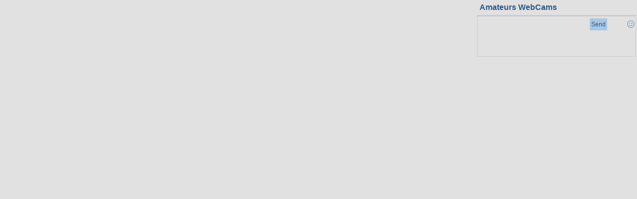

--- FILE ---
content_type: text/html
request_url: https://pc20160522.com/releasese/activepage7139.asp?domain=members.liveadultcamz.com&type_page=white_label&Big_Host_ID=NumHost&bhid=19152897150&host_next=0&wid=124671155055&linkid=1036&queryid=&promocode=&twidth=max&theight=&lfwidth=75&bgcolor=e1e1e1&tcolor=000000&seccolor=&btntext=&btnt_size=&btnt_clr=&btnbg_clr=&offtext=&ptext=&etext=&msgt_size=&msgt_clr=&msgbg_clr=&timer=3600
body_size: 7010
content:

<!DOCTYPE html>
<html>
<head>
<title>ImLive.com</title>
<style type="text/css">
	body {
	background-color:#e1e1e1;
	margin:0;
	padding:0;
	}

	.clickable {
	cursor:pointer;
	}

	.blue {
	color:#2f598b;
	}

	.Sprite {
	background:url(https://i1.pcstatic21.com/images/activepage6100_sprite.png) 0 0 no-repeat;
	}

	.Container {
	position:relative;
	width:maxpx;
	height:240px;
	border:0 solid #fff;
	font-family:Arial, Helvetica, sans-serif;
	font-size:14px;
	margin:0 auto;
	}

	.Header {
	float:left;
	width:100%;
	height:81px;
	background-position:0 -72px;
	background-repeat:repeat-x;
	}

	.Header .Logo {
	width:163px;
	height:65px;
	float:left;
	margin:7px 0 0 20px;
	}

	.Header #user_links {
	color:#2f598b;
	float:right;
	margin-top:25px;
	}

	.Header #user_links a {
	color:inherit;
	font-size:18px;
	font-weight:700;
	display:inline-block;
	text-decoration:none;
	margin:0 10px;
	padding:5px 0;
	}

	#user_links a.login {
	text-decoration:none;
	color:#595959;
	font-weight:400;
	font-size:18px;
	}

	.Content {
	background-position:0 -153px;
	background-repeat:repeat-x;
	height:30px;
	width:100%;
	float:left;
	}

	.Name {
	background-position:0 -184px;
	background-repeat:repeat-x;
	position:absolute;
	top:0;
	left:0;
	width:100%;
	height:30px;
	line-height:30px;
	z-index: 300;
	}

	.Name span {
	font-size:15px;
	font-weight:700;
	padding-left:8px;
	}

	.Button {
	background-position:0 -215px;
	background-repeat:repeat-x;
	width:100%;
	height:33px;
	line-height:33px;
	position:absolute;
	bottom:0;
	left:0;
	text-align:center;
	color:#fff;
	font-size:17px;
	font-weight:700;
	}

	.video_wrapper {
	width:75%;
	float:left;
	position:relative;
	overflow: hidden;
	}

	.HostChat {
	display:none;
	border:5px;
	position:absolute;
	text-align:center;
	border-radius:5px;
	font-size:16px;
	color:#fff;
	background-color:#000;
	padding:5px 10px;
	z-index:300;
	}

	.video_wrapper:hover .HostChat {
	display:block;
	}

	.Message {
	display:none;
	border:5px;
	position:absolute;
	text-align:center;
	border-radius:5px;
	font-size:16px;
	color:#fff;
	background-color:#000;
	padding:5px 10px;
	}

	.su_body {
	width:100%;
	height:auto;
	}

	.chat_wrapper {
	float:right;
	width:25%;
	color:#000;
	position:relative;
	}

	.emoticons {
	position:absolute;
	bottom:25px;
	right:0;
	border:solid 1px #E4EDF4;
	border-radius:10px;
	background-color:#fff;
	box-shadow:1px 1px 10px #999;
	display:none;
	margin:5px;
	padding:15px;
	}

	.emoticons img {
	cursor:pointer;
	margin:3px 5px;
	}

	.chat_topic {
	cursor:pointer;
	font-size:16px;
	font-weight:700;
	line-height:30px;
	height:30px;
	padding-left:5px;
	}

	.chat_window {
	width:100%;
	font-size:14px;
	overflow-y:scroll;
	border:solid 1px #cccccc;
	margin:0;
	padding:0;
	}

	.chat_init {
	color:#000000;
	font-size:12px;
	margin:15px 0;
	}

	.chat_user {
	color:inherit;
	padding-right:15px;
	}

	.chat_msg {
	color:inherit;
	font-weight:400;
	}

	.chat_window div {
	padding:2px 5px;
	}

	.chat_input {
	height:80px;
	color:#000000;
	background-color:#e1e1e1;
	border:solid 1px #cccccc;
	font-family:Arial;
	margin:0;
	padding:0;
	}

	.chat_input * {
	float:left;
	font-size:12px;
	color:#000000;
	margin:0;
	padding:0;
	}

	.chat_input .text_input {
	width:73%;
	margin-top:5px;
	border:none;
	color:#000000;
	height:70px;
	overflow-y:auto;
	}

	.chat_input .text_input img {
	display:inline;
	float:none;
	}

	.chat_input .Gift {
	background-position:-175px -8px;
	width:15px;
	height:16px;
	margin-top:7px;
	margin-right:7px;
	float:right;
	cursor:pointer;
	}

	.chat_input .Smiley {
	background-position:-194px -8px;
	width:15px;
	height:16px;
	margin-top:7px;
	margin-right:2px;
	float:right;
	cursor:pointer;
	}
	
	.chat_input .private_button {
	background-color: #a9c6e2;
	border: medium none;
	color: #2f598b;
	cursor: pointer;
	float: right;
	height: 24px;
	margin-right: 6px;
	margin-top: 4px;
	width: 100%;
	}
	
	.host_link{
	display:block;
	}
	.hide{
		display: none;
	}
</style>

<!-- include jQuery library -->
<script src="//ajax.googleapis.com/ajax/libs/jquery/1.11.1/jquery.min.js"></script>
<script type="text/javascript" src="//i1.pcstatic21.com/js/lp_plugins/lp_framework.js"></script>
<script type="text/javascript" src="//i1.pcstatic21.com/js/lp_plugins/lp_flc.js"></script>

</head>

<body>
<div class="Container">
	
	
	
	
	<div class="Content">
		
		<div id="content_wrap">
			
			<div class="video_wrapper">
				<div class="Name Sprite"><span class="host_name blue"></span></div>
				

				
				<div class="host">
					
					<a href="" class="host_link" target="_blank">
						<div id="livestream" class="livestream"></div>
						<div class="HostChat center_me clickable">Chat with me</div>
						<div class="Message TimeOut center_me clickable">Free Live Chat has ended</div>
					</a>
					<div class="Button Sprite clickable" onclick="window.open('http://members.liveadultcamz.com/services/directlinkhandler.ashx?QueryID=1&wid=124671155055&ptype=&cid=15&promocode=')">Join for Free NOW!</div>
						
						<div class="Message Offline center_me clickable" onclick="window.open('http://members.liveadultcamz.com/services/directlinkhandler.ashx?WID=124671155055&QueryID=1&h=19152897150&ptype=&cid=10&promocode=')">Host is currently Offline</div>
						<div class="Message Private center_me clickable" onclick="window.open('http://members.liveadultcamz.com/services/directlinkhandler.ashx?WID=124671155055&QueryID=1&h=19152897150&ptype=&cid=10&promocode=')">Host is currently in Private Show</div>
				</div>
			</div>
			
			<div class="chat_wrapper">
				<div class="chat_topic blue" onclick="window.open('http://members.liveadultcamz.com/services/directlinkhandler.ashx?QueryID=1&wid=124671155055&ptype=&promocode=&cid=13')">Amateurs WebCams</div>
				<div class="chat_window blue" id="chat_window"></div>
				<div class="emoticons" id="emoticons"></div>
				<div class="chat_input">
					<!--input type="text" class="text_input" id="text_input" /-->
					<div contenteditable="true" class="text_input" id="text_input"></div>
					<a href="" class="host_link send_link" target="_blank"><input type="button" class="private_button" value="Send" id="private_button" /></a>
					<div style="float:right;clear:right;">
						<div class="Smiley Sprite" id="emoticons_open"></div>
					</div>
				</div>
			</div>
			
			
		</div>
	</div>
</div>
<script language="javascript">

function getRandomArbitary (min, max) {
	return Math.random() * (max - min) + min;
}

function get_emoticon(str)
{
	var url = "https://i1.pcstatic21.com/images/textchat/" + emoticons[str][0];
	var alt = emoticons[str][1];
	var img = '<img src="'+url+'" alt="'+alt+'" border="0" orig-str="'+str+'" />';
	return img;
}
function build_emoticons_palette()
{
	for(var key in emoticons)
	{
		$(emoticons_div).append(get_emoticon(key));
		var emoticon = $(emoticons_div).find('img:last-child');
		emoticon.attr('orig-str', key);
		emoticon.click(function()
		{
			text_input.innerHTML += ' '+get_emoticon($(this).attr('orig-str'))+' ';
			$(emoticons_div).fadeOut();
		});
	}
}

var isMobileDevice = false;
var queryid = $.getQueryString('queryid');
var type_page = $.getQueryString('type_page');
var bhid = $.getQueryString('bhid');
var host_next = $.getQueryString('host_next');
var wid = $.getQueryString('wid');
var linkid = $.getQueryString('linkid');
var ptype = $.getQueryString('ptype');
var timer = $.getQueryString('timer');
var domain = $.getQueryString('domain');
var promocode = $.getQueryString('promocode');
var hosts = [];

var currentdate = new Date();
var seconds = currentdate.getMinutes() * 60;
seconds += currentdate.getSeconds();
seconds += Math.round(getRandomArbitary(1200, 4800));
var nickname = 'guest'+seconds+'b';

$.loadHostsArray(function(arr) {	

	hosts = $.grep(arr, function(h) {
		return h.online;
	});
	
	$.shuffle(hosts);
	$.loadDeviceDetector();
	
}, queryid);

function deviceDetector(detector) {
	
	var detection = detector.Data;
	
	if (detection.IsTablet === "1" || detection.IsMobile === "1")
		isMobileDevice = true;
		
	getHost();
};

var link = "";

function getHost(){
	
	var w = $(".video_wrapper").width();
	var h = parseInt($(".video_wrapper").width()*0.75);
	
	if(bhid != "" && host_next == "0"){
		
		//console.log("Show Specific Host + Show another host");
		
		$.getScript('//camplac4.com/xml/Getjson_HostInfoByID.asp?hostid='+bhid/12345, function() {
		
			var host = {"nickName":host_bhid.NickName, "gwServer": host_bhid.GWServer, "workingServer": host_bhid.WorkingServer, "hostId": host_bhid.hostid, "roomId": host_bhid.RoomID, "online": host_bhid.HostOnline, "photo": $.getResolvedPhoto(host_bhid.Maiming,w,h,false)};
			
			if(host.online == "0"){
				//console.log(host.photo);
				$("#livestream").append("<img src='"+$.getResolvedPhoto(host_bhid.Maiming,w,h,false)+"'>");
				if(type_page == "imlive"){
					link = 'https://imlive.com/wmaster2.ashx?QueryID='+queryid+'&WID='+wid+'&linkid='+linkid+'&from=freevideo1&nickname='+host.nickName;
				}
				else{
					link = 'http://'+domain+'/services/directlinkhandler.ashx?QueryID='+queryid+'&WID='+wid+'&ptype='+ptype+'&cid=16&hid='+host.nickName;
				}	
				$(".host_link").attr("href",link);
				$(".host_name").text(host.nickName);	
	
				var hostname = host.nickName;

				$(".chat_window").append('<div class="chat_init">Hi! You\'re watching '+hostname+'\'s Free Live Video Chat!</div>');
				$(".chat_window").append('<div class="chat_init">Your nickname is <b>'+nickname+'</b>.</div>');
				$(".chat_window").append('<div class="chat_init">You can flirt with '+hostname+', or click on the <b>Private Message</b> button below and get exclusive, uncensored Live Sex Chat!</div>');	
				buttonFlc();
			}
			else{
				loadFLC(host);
			}
		});

	}
	else if(bhid != "" && host_next == "1"){
	
		//console.log("Show Specific Host + Keep the same host");
		
		$.getScript('//camplac4.com/xml/Getjson_HostInfoByID.asp?hostid='+bhid/12345, function() {
		
			var host = {"nickName":host_bhid.NickName, "gwServer": host_bhid.GWServer, "workingServer": host_bhid.WorkingServer, "hostId": host_bhid.hostid, "roomId": host_bhid.RoomID, "online": host_bhid.HostOnline, "photo": $.getResolvedPhoto(host_bhid.Maiming,w,h,false)};
			
			if(host.online == "0"){
				loadFLC(hosts[0]);
			}
			else{
				loadFLC(host);
			}
		});
		
	}
	else{
		loadFLC(hosts[0]);
	}
}

function loadFLC(host) {

	buttonFlc();	
	
	flc = new FLC({
		wrapper: "#livestream",
		host: host,
		autoplay: true,
		started: function() {
			//console.log('started');
		},
		timeEnded: function() {	
			//console.log('timeEnded');
			$('.Message.TimeOut').fadeIn(500);
			$('.HostChat').remove();	
			clearTimeout(chatSetTimeout);
			
			if(isMobileDevice)
				buttonFlc();
				
		},
		ended: function() {
			//console.log('ended');
			$('.Message.TimeOut').fadeIn(500);
			$('.HostChat').remove();
			clearTimeout(chatSetTimeout);
			
			if(isMobileDevice)
				buttonFlc();			
		},
		error: function() {
			//console.log('error');
			$('.Message.Offline').remove();
			$('.HostChat').remove();
			clearTimeout(chatSetTimeout);			
		},
		showLogo: false,
		showButton: false,
		muted: true,
		time: timer,
		poster: true,
		posterWatermark: false,
		isOnDevice: isMobileDevice
	});
	
	if(type_page == "imlive"){
	
		if(!isMobileDevice)
			link = 'https://imlive.com/wmaster2.ashx?QueryID='+queryid+'&WID='+wid+'&linkid='+linkid+'&from=freevideo4&nickname='+host.nickName + "&promocode=" + promocode;
		else
			link = 'http://m.imlive.com/services/directlinkhandler.ashx?QueryID='+queryid+'&WID='+wid+'&linkid='+linkid+'&cid=10&hid='+host.nickName + "&promocode=" + promocode;
	}
	else{
		link = 'http://'+domain+'/services/directlinkhandler.ashx?QueryID='+queryid+'&WID='+wid+'&ptype='+ptype+'&cid=10&hid='+host.nickName + "&promocode=" + promocode;
	}	
	$(".host_link").attr("href",link);
	$(".host_name").text(host.nickName);
	loadChat(host);
}
function buttonFlc(){

	var time = 1000;
	
	if(isMobileDevice){
		$(".HostChat").remove();
	}
	
	setTimeout(function(){  
		$('.center_me').each(function(){
			var parent = $(this).parent();
			var css_map = {
				'left': (parent.outerWidth(true, true) - $(this).outerWidth(true, true))/2 + 'px',
				'top': (parent.outerHeight(true, true) - $(this).outerHeight(true, true))/2 + 'px'
			};
			$(this).css(css_map);
		});		
	}, time);
}

function loadChat(selectedHost) {

	var hostname = selectedHost.nickName;

	$(".chat_window").append('<div class="chat_init">Hi! You\'re watching '+hostname+'\'s Free Live Video Chat!</div>');
	$(".chat_window").append('<div class="chat_init">Your nickname is <b>'+nickname+'</b>.</div>');
	$(".chat_window").append('<div class="chat_init">You can flirt with '+hostname+', or click on the <b>Private Message</b> button below and get exclusive, uncensored Live Sex Chat!</div>');
	
	var format = '//streamer{0}.pc161021.com/flc/{1}/chathistory.xml?anticash={2}';
	//console.log(selectedHost);
	var workingServer = selectedHost.workingServer.split('.')[1].replace('fly', '');
	var hostId = selectedHost.hostId;
	var cache = Math.round(Math.random() * 1000000);
	var fullUrl = format.format(workingServer, hostId, cache);	
	//console.log(fullUrl);
	$.ajax({
		url: fullUrl,
		type: 'GET',
		success: function(xmlDoc) {
			var chatMessages = new Array();
			
			if (xmlDoc !== null || xmlDoc !== undefined) {
			
				var messages = xmlDoc.getElementsByTagName("msg");
				
				for (var i = 0; i < messages.length; i++) {
					var guest = $(messages[i]).attr('uname');
					var msg = $(messages[i]).attr('msg')
					
					chatMessages.push({ guest: guest, msg: msg });
				}	
			}
			//console.log(chatMessages);
			appendMessages(chatMessages);
		},
		error: function() {
			appendMessages([]);
		}
	});
}

var messgaeIndex = 0;
var time = 10000;
var chatSetTimeout = {};
function appendMessages(messages) {

	if(messages.length > 0 && messages.length > messgaeIndex) {
		chatSetTimeout = setTimeout(function(){

			if(messages[messgaeIndex].guest == $(".cover_frame").attr("name")){
				$(".chat_window").append('<div class="chat_init red"><span>'+ messages[messgaeIndex].guest + ': </span><span>'+ messages[messgaeIndex].msg + '</span></div>');
			}
			else{
				$(".chat_window").append('<div class="chat_init"><span>'+ messages[messgaeIndex].guest + ': </span><span>'+ messages[messgaeIndex].msg + '</span></div>');
			}
			
			time = parseInt(getRandomArbitary (1000,10000));
			messgaeIndex = messgaeIndex+1
			appendMessages(messages);
		}, time); 
	}
	
}

var total_width = max;
var total_height = 240;
var video_holder = $('.video_wrapper:eq(0)');
var vid_w = video_holder.outerWidth();

var emoticons = new Array();
emoticons['Boobies'] = new Array("bouncing_boobs.gif", "Boobs");
emoticons['cowgirl'] = new Array("cow_girl.gif", "Cowgirl");
emoticons['Dickhead'] = new Array("dickhead.gif", "Dickhead");
emoticons['DoggyStyle'] = new Array("doggy_style.gif", "Doggy style");
emoticons['erection'] = new Array("erection.gif", "Erection");
emoticons['masturbate'] = new Array("masturbate.gif", "Masturbate");
emoticons['FlashBody'] = new Array("flasher.gif", "FlashBody");
emoticons['BDSMGimp'] = new Array("the_gimp.gif", "Gimp");
emoticons['missionary'] = new Array("the_missionary.gif", "Missionary");
emoticons['ImCumming'] = new Array("wanker.gif", "Cumming");
emoticons['BigBoobies'] = new Array("bigboobs.gif", "Show boobs!");
emoticons['BlowJob'] = new Array("smiley_blowjob.gif", "Blow job!");
emoticons['Cunnilingus'] = new Array("cunnilingus.gif", "Cunnilingus");
emoticons['Thankyou'] = new Array("1.gif", "Thanks!");
emoticons['shocked'] = new Array("2.gif", "Shocked!");
emoticons['inlove'] = new Array("3.gif", "I love you!");
emoticons['Yammy'] = new Array("4.gif", "Lick");
emoticons['Applause'] = new Array("5.gif", "Applause");
var emoticons_div = document.getElementById("emoticons");
var emoticons_opener = document.getElementById("emoticons_open");
var chat_win = document.getElementById("chat_window");
var livefeed = document.getElementById('livefeed');
var chat_holder = $('.chat_wrapper:eq(0)');

var chat_height = '';

if($(livefeed).width() == total_width)
	chat_height = total_height - $(livefeed).outerHeight(true, true) - $('.Header').outerHeight(true, true);
else
	chat_height = vid_w * 3/4;
	
chat_holder.height(chat_height);
$(chat_win).height(chat_height - chat_holder.find('.chat_topic:eq(0)').outerHeight(true, true) - chat_holder.find('.chat_input:eq(0)').outerHeight(true, true));


var text_input = document.getElementById('text_input');

emoticons_opener.onclick = function()
{
	$(emoticons_div).fadeIn();
	$(document).click(function(e)
	{
		if(e.target != emoticons_opener) $(emoticons_div).fadeOut();
	});
}

$(text_input).keypress(function(e) {
    if(e.keyCode == 13){
		window.open(link, '_blank');
	} 
});

build_emoticons_palette();

setInterval(function(){ 
	var d = $('.chat_window');
	d.scrollTop(d.prop("scrollHeight"));
}, 1000);



</script>
<script type="text/javascript">
if (typeof jQuery == 'undefined') document.write("<script src='//ajax.googleapis.com/ajax/libs/jquery/1.11.2/jquery.min.js'></script\>");
</script>
<script type="text/javascript" src="//cdn.pc020524.com/scripts/jquery.cookies-min.js"></script>
<script type="text/javascript" src="//cdn.pc020524.com/scripts/noui/eventlogger.js"></script>
<script type="text/javascript" src="//cdn.pc020524.com/scripts/noui/StatProvider.js"></script>
<script type="text/javascript">
var impid = ""; var perimpid = "";
function daRetargetinCreateCookie(name, value, hours) { if (hours) { var date = new Date(); date.setTime(date.getTime() + (hours * 60 * 60 * 1000));
var expires = "; expires=" + date.toGMTString(); }else { var expires = ""; } document.cookie = name + "=" + value + expires + "; path=/; SameSite=None; Secure"; }
function daRetargetinReadCookie(name) { var nameEQ = name + "="; var ca = document.cookie.split(';'); for (var i = 0; i < ca.length; i++) { var c = ca[i]; while (c.charAt(0) == ' ') { c = c.substring(1, c.length); }
if (c.indexOf(nameEQ) == 0) { return c.substring(nameEQ.length, c.length); } } return null; }
function S4(){ return (((1+Math.random())*0x10000)|0).toString(16).substring(1); }
function retargetingGuid(){ return (S4() + S4() + "-" + S4() + "-4" + S4().substr(0,3) + "-" + S4() + "-" + S4() + S4() + S4()).toLowerCase(); }
function setRetargetingCookie() { if(daRetargetinReadCookie('cookie_perimpid') == null || daRetargetinReadCookie('cookie_perimpid') == "undefined"){
daRetargetinCreateCookie("cookie_perimpid", retargetingGuid(), 3888000000); } daRetargetinCreateCookie("cookie_impid", retargetingGuid(), 3888000000);
perimpid = daRetargetinReadCookie('cookie_perimpid'); impid = daRetargetinReadCookie('cookie_impid'); }
setRetargetingCookie();
var namespaceSetImpression={
main: function(){
var currentTime = (new Date()).getTime();
var sponsorid = 10098919;
var promocode = '';
typeof(window?.SQSSender?.init) == 'function' && window.SQSSender.init(window.SQSSender?.environment?.pCash);
typeof(window?.Logger?.setCurrentSession) == 'function' && window.Logger.setCurrentSession(sponsorid + '_' + currentTime + '_' + Math.round(Math.random() * 1000));
var myEvent = typeof(EventItem) != 'undefined' ? new EventItem(currentTime, window?.EventType?.impression , "activepage7139.asp") : {};
myEvent.sponsorid = sponsorid.toString();
myEvent.promocode = promocode;
myEvent.banner_impression_id = impid;
myEvent.persistentimpressionid = perimpid;
myEvent.iniframe = window.self !== window.top;
typeof(window?.SQSSender?.sendMessageLogSQSAndAnalytics) == 'function' && window.SQSSender.sendMessageLogSQSAndAnalytics(myEvent , 'pcash', 523);}
};
namespaceSetImpression.main();
</script>
</body>
</html>



--- FILE ---
content_type: application/javascript
request_url: https://hl.pc161021.com/js/1.js?anc=393&_=1769107841341
body_size: 24358
content:
/* 2026-01-22 18:50:02 */ 
 var bannersArray=[];
                                bannersArray[0]=['https://imlive.com/wmaster.ashx?nickname=KatalinaCruz&queryid=1&from=freevideo4','https://images.pc161021.com/imagesrv/imp_getimage?qu=77&cctrl=public,max-age%3d2592000&is=IMLFOH&wm=108x90&wi=176&hi=139&fn=0545/1598545/159854501767363685.jpg', 'KatalinaCruz','nc?server1=rtmp://bintu-play.nanocosmos.de:80/play','cdnnc://bintu-vtrans~nanocosmos~de/live.fly220','cdnnc://bintu-vtrans~nanocosmos~de/live.fly220','10','1598545','1','1','0545/1598545/159854501683602103.jpg,0545/1598545/159854501683602132.jpg,0545/1598545/159854501707944160.jpg,0545/1598545/159854501688230905.jpg,0545/1598545/159854501688230845.jpg,','1','https://vidaw.imlmediahub.com/MediaTransfer/media/imlive/FoldersOfHosts/0545/1598545/4a3c2ebbbf9c4c5db238ea0d2193abb4.mp4?AWSAccessKeyId=AKIAJMTSAJEQM62K7DEQ&Expires=1799974625&Signature=KuY9muEEX%2FWt1wjPonr47yUbzqE%3D','30=1598545/4a3c2ebbbf9c4c5db238ea0d2193abb4.mp4;','http://appbosh21.imlive.com/','23','Female','Bisexual','B','Blonde','Piercings,Tattoos,Shaved','0545/1598545/159854501708793826.jpg','0','0545/1598545/159854501767363717.jpg','1','0545/1598545/159854501683602031.jpg,0545/1598545/159854501697768566.jpg,0545/1598545/159854501683602132.jpg,0545/1598545/159854501683602165.jpg,0545/1598545/159854501683602076.jpg,','','I like to meet and learn new things, smile, make new friends, live new experiences and adventures that include sexual ones, dance, seduce and fulfill all your fantasies.','I am a very sexy Latin woman, my body is athletic and fit, my hair is curly, my butt is very hot, my eyes are captivating and my smile is special, I love making new friends, I am very naughty and smiling, Welcome to My pleasure room you will have fun.','I am a risky woman who enjoys everything: small penises, big penises, submissive and dominant, watching you cum hard, role playing and characters.','','0','{"id":"88673daf-80f1-4f24-b79e-44c8cec84004","streamname":"aSj1T-ahElq","url":"bintu-play.nanocosmos.de","rtc_url":"bintu-webrtc.nanocosmos.de","type":"3","state":"live","shscreen":"{&quot;ssMetadata&quot;:&quot;ss-screenShareVideoSize:-1x-1cameraVideoSize:1280x720-ss&quot;}"}','','2'];
                                bannersArray[1]=['https://imlive.com/wmaster.ashx?nickname=KarenMorgan&queryid=1&from=freevideo4','https://images.pc161021.com/imagesrv/imp_getimage?qu=77&cctrl=public,max-age%3d2592000&is=IMLFOH&wm=108x90&wi=176&hi=139&fn=0802/1658802/165880201766846836.jpg', 'KarenMorgan','nc?server1=rtmp://bintu-play.nanocosmos.de:80/play','cdnnc://bintu-vtrans~nanocosmos~de/live.fly224','cdnnc://bintu-vtrans~nanocosmos~de/live.fly224','10','1658802','1','1','0802/1658802/165880201765299994.jpg,0802/1658802/165880201749590679.jpg,0802/1658802/165880201749590688.jpg,0802/1658802/165880201749590700.jpg,0802/1658802/165880201749590717.jpg,','1','https://vid.imlmediahub.com/PrivateVideoDistributionService.ashx?resource=vh3/0802/1658802/2e6ebfc154df449fbe3a590646ff709f.mp4&expiration=639167239264335964&signature=ZW8~pwyxkyxbbxuQP~nn3T-nW-rjtgdhWJiMslMlHNE_&mediaUserType=1','30=1658802/2e6ebfc154df449fbe3a590646ff709f.mp4;13=1658802/2483c8c92fae44e4b8a8b548af8903ae.mp4;15=1658802/b82eba9b54264c908bcbe210269fa31b.mp4;14=1658802/7b6fff0db9d94a33906bf424f594d5db.mp4;12=1658802/51e18630ea1d49f7b87e985c3d5e5d55.mp4;16=1658802/f83f7a2a84b5488e80a25f45a20db454.mp4;','http://appbosh23.imlive.com/','20','Female','Bisexual','A','Black','Piercings,Tattoos,Shaved','','0','0802/1658802/165880201766846866.jpg','1','0802/1658802/165880201749419714.jpg,0802/1658802/165880201749590717.jpg,0802/1658802/165880201749590735.jpg,0802/1658802/165880201749590725.jpg,0802/1658802/165880201749590700.jpg,','','I am a submissive and a little shy girl. You will notice from the start that I tend to be manageable, but at the same time I can take a dominant role. Your pleasure will be my greatest challenge. ','I`m a charming and sweet girl. I love having your attention and feeling your body desire me. I`ll explore every part of you until your body and mine become one.','I am turned on by passionate kisses, by caresses with lust, let me feel your desire through every contact and word you have with me.','','0','{"id":"1f0342b4-7ae0-449a-940b-1a41cb0321bc","streamname":"aSj1T-AF9Y1","url":"bintu-play.nanocosmos.de","rtc_url":"bintu-webrtc.nanocosmos.de","type":"3","state":"live","shscreen":"{&quot;ssMetadata&quot;:&quot;ss-screenShareVideoSize:1280x720cameraVideoSize:1280x720-ss&quot;}"}','','2'];
                                bannersArray[2]=['https://imlive.com/wmaster.ashx?nickname=Lilly_boss&queryid=1&from=freevideo4','https://images.pc161021.com/imagesrv/imp_getimage?qu=77&cctrl=public,max-age%3d2592000&is=IMLFOH&wm=108x90&wi=176&hi=139&fn=0258/1501258/150125801760192717.jpg', 'Lilly_boss','nc?server1=rtmp://bintu-play.nanocosmos.de:80/play','cdnnc://bintu-vtrans~nanocosmos~de/live.fly222','cdnnc://bintu-vtrans~nanocosmos~de/live.fly222','10','1501258','1','1','0258/1501258/150125801746898461.jpg,0258/1501258/150125801710263743.jpg,0258/1501258/150125801628576361.jpg,0258/1501258/150125801645019777.jpg,0258/1501258/150125801742920837.jpg,','1','https://vidaw.imlmediahub.com/MediaTransfer/media/imlive/FoldersOfHosts/0258/1501258/43234b61e49a4361b260666c1418ea9f.mp4?AWSAccessKeyId=AKIAJMTSAJEQM62K7DEQ&Expires=1792894033&Signature=TLpZYcRM%2FPxyOHsOgyBxZN2Li9w%3D','30=1501258/43234b61e49a4361b260666c1418ea9f.mp4;14=1501258/9828142442b445b5b37c3f06910ef648.mp4;','http://appbosh22.imlive.com/','21','Female','Straight','B','Brown','Shaved','','0','0258/1501258/150125801752063688.jpg','1','0258/1501258/150125801715439787.jpg,0258/1501258/150125801746898565.jpg,0258/1501258/150125801681291104.jpg,0258/1501258/150125801760192541.jpg,0258/1501258/150125801641218921.jpg,','','My foremost desire is meeting new captivating, charming people. I am exceptionally social and I have a vivid sense of humor...I will give you that unforgettable experience you yearn for','Master / Slave, Boss / Secretary, Dirty Talk, Student/Teacherrn There are not two shows alike and each show is unique to me. I want to know what brings you here, what turns you on, what you expect to see in my show so please don`t hesitate to tell me. Com','The really simple things. I am a complex woman but at the same time so simple! Sometimes just to make people around me feel happy is what makes me happy too.','1=0258/1501258/150125801628549758.jpg;19=0258/1501258/150125801628549896.jpg;24=0258/1501258/150125801628548152.jpg;27=0258/1501258/150125801628549805.jpg;30=0258/1501258/150125801628548622.jpg;44=0258/1501258/150125801628548712.jpg;51=0258/1501258/150125801641812356.jpg;','0','{"id":"45334a48-5616-4384-88ed-27c5f1088f2e","streamname":"aSj1T-NmcrB","url":"bintu-play.nanocosmos.de","rtc_url":"bintu-webrtc.nanocosmos.de","type":"3","state":"live","shscreen":"{&quot;ssMetadata&quot;:&quot;ss-screenShareVideoSize:-1x-1cameraVideoSize:1280x720-ss&quot;}"}','','2'];
                                bannersArray[3]=['https://imlive.com/wmaster.ashx?nickname=AnnieHoney&queryid=1&from=freevideo4','https://images.pc161021.com/imagesrv/imp_getimage?qu=77&cctrl=public,max-age%3d2592000&is=IMLFOH&wm=108x90&wi=176&hi=139&fn=0234/675234/675234O1392790385.jpg%3Av%3D1', 'AnnieHoney','nc?server1=rtmp://bintu-play.nanocosmos.de:80/play','cdnnc://bintu-vtrans~nanocosmos~de/live.fly220','cdnnc://bintu-vtrans~nanocosmos~de/live.fly220','10','675234','1','1','0234/675234/675234O1291193785.jpg%3Av%3D1,0234/675234/675234O1353987359.jpg%3Av%3D1,0234/675234/675234O1533296111.jpg%3Av%3D1,0234/675234/675234O1527863129.jpg%3Av%3D1,0234/675234/675234O1291194170.jpg%3Av%3D1,','1','https://vid.imlmediahub.com/PrivateVideoDistributionService.ashx?resource=vh3/0234/675234/3447e79658924e568b422381df519125.mp4&expiration=639153349329503374&signature=UnGuydHK4huhXd~Q8QQVWNfcZzMCgfqybRspJ7mVdl4_&mediaUserType=1','12=675234/b8ae69008525452da0a0fb5a17b85393.mp4;13=675234/ee2c716661b543548a4edd6fa2e20523.mp4;14=675234/133fec3e06be4d6998a1585443089013.mp4;15=675234/f31817b5ab8c4019a22918f0f1303e31.mp4;16=675234/792a924d39494ef5a146b64ce2b88d87.mp4;17=675234/959baa5a2b6f47458ff637ed0cf8a851.mp4;30=675234/3447e79658924e568b422381df519125.mp4;','http://appbosh22.imlive.com/','39','Female','Bisexual','D','Brown','Tattoos,Shaved','','0','0234/675234/675234O1291191765.jpg%3Av%3D1','1','0234/675234/675234O1425495509.jpg%3Av%3D1,0234/675234/675234O1307780399.jpg%3Av%3D1,0234/675234/675234O1408680836.jpg%3Av%3D1,0234/675234/675234O1375095138.jpg%3Av%3D1,0234/675234/675234O1375095086.jpg%3Av%3D1,','','SQUIRTER &#10084;&#65039;&#10084;&#65039; Hot MILF &#10084;&#65039;&#10084;&#65039; sexy tattooed Goddess &#10084;&#65039;&#10084;&#65039; divine slim and fit body &#10084;&#65039;&#10084;&#65039; charming and confident &#10084;&#65039;&#10084;&#65039;','Sexy nympho, flirty and playful, kind and sweet, extremely hot body, high sex drive, hot squirter ready for fun','My husband Dave &#10084;&#65039;&#10084;&#65039; VIBES [it makes me squirt again and again] &#10084;&#65039;&#10084;&#65039; members who care about my pleasure [not only their own] &#10084;&#65039;&#10084;&#65039; big dicks [for hot sex]&#10084;&#65039;&#10084;&#65039;tiny dicks[for sph]','1=0234/675234/675234O1387540754.jpg%3Av%3D1;3=0234/675234/675234O1410334131.jpg%3Av%3D2;10=0234/675234/675234O1413390515.jpg%3Av%3D1;15=0234/675234/675234O1459360941.jpg%3Av%3D1;20=0234/675234/67523401751976865.jpg;22=0234/675234/67523401752840083.jpg;23=0234/675234/67523401752840134.jpg;24=0234/675234/675234O1400740759.jpg%3Av%3D1;25=0234/675234/67523401752840168.jpg;29=0234/675234/67523401752840200.jpg;30=0234/675234/675234O1415335778.jpg%3Av%3D1;33=0234/675234/67523401752844269.jpg;34=0234/675234/675234O1527863129.jpg%3Av%3D1;35=0234/675234/675234O1422724503.jpg%3Av%3D1;40=0234/675234/675234O1379062749.jpg%3Av%3D1;43=0234/675234/675234O1387541939.jpg%3Av%3D1;47=0234/675234/67523401710063887.jpg;52=0234/675234/67523401752844314.jpg;','0','{"id":"38532386-6c06-4fe8-a124-d539e2f193f9","streamname":"aSj1T-HZUoF","url":"bintu-play.nanocosmos.de","rtc_url":"bintu-webrtc.nanocosmos.de","type":"3","state":"live","shscreen":"{&quot;ssMetadata&quot;:&quot;ss-screenShareVideoSize:-1x-1cameraVideoSize:1280x720-ss&quot;}"}','','2'];
                                bannersArray[4]=['https://imlive.com/wmaster.ashx?nickname=SimoneCallen&queryid=1&from=freevideo4','https://images.pc161021.com/imagesrv/imp_getimage?qu=77&cctrl=public,max-age%3d2592000&is=IMLFOH&wm=108x90&wi=176&hi=139&fn=0590/1475590/147559001768582129.jpg', 'SimoneCallen','nc?server1=rtmp://bintu-play.nanocosmos.de:80/play','cdnnc://bintu-vtrans~nanocosmos~de/live.fly220','cdnnc://bintu-vtrans~nanocosmos~de/live.fly220','10','1475590','1','1','0590/1475590/147559001686093541.jpg%3Av%3D1,0590/1475590/147559001700223405.jpg%3Av%3D1,0590/1475590/147559001646838400.jpg,0590/1475590/147559001644879770.jpg,0590/1475590/147559001644879756.jpg,','1','https://vid.imlmediahub.com/PrivateVideoDistributionService.ashx?resource=vh3/0590/1475590/ab81e141e0bc43aabb825bd74e0ffb54.mp4&expiration=639111925250925437&signature=r~xqP6uyH3yyBRkq-Qjmq7k1QVumHiYr33s5NsRxLtM_&mediaUserType=1','30=1475590/ab81e141e0bc43aabb825bd74e0ffb54.mp4;','http://appbosh22.imlive.com/','19','Female','Straight','B','Black','Piercings,Tattoos,Shaved','','0','0590/1475590/147559001768582086.jpg','1','0590/1475590/147559001683721440.jpg,0590/1475590/147559001686093850.jpg,0590/1475590/147559001708978222.jpg%3Av%3D1,0590/1475590/147559001644879795.jpg,0590/1475590/147559001679689828.jpg,','','I am a girl with character, I enjoy my sexuality and explore fantasies, I love to take control of the game, so I can give you orders to have pleasure, but I can also be your submissive and make you happy.','I am a loving woman, I am passionate about sports, and I try very hard to look good! I like challenges and prove to myself that I can do many things, in my feminine side I enjoy being very sensual.','It makes me very horny that you talk dirty to me and tell me what you want to do, I want to explore the limits of desire to get and give you all the pleasure I can.','25=0590/1475590/147559001644852637.jpg%3Av%3D2;34=0590/1475590/147559001644852750.jpg;35=0590/1475590/147559001644879783.jpg;44=0590/1475590/147559001644852605.jpg;','0','{"id":"86e67aa7-3266-4f64-9363-f7a6256b9b15","streamname":"aSj1T-97e4J","url":"bintu-play.nanocosmos.de","rtc_url":"bintu-webrtc.nanocosmos.de","type":"3","state":"live","shscreen":"{&quot;ssMetadata&quot;:&quot;ss-screenShareVideoSize:-1x-1cameraVideoSize:1280x720-ss&quot;}"}','','2'];
                                bannersArray[5]=['https://imlive.com/wmaster.ashx?nickname=AbigailSmith&queryid=1&from=freevideo4','https://images.pc161021.com/imagesrv/imp_getimage?qu=77&cctrl=public,max-age%3d2592000&is=IMLFOH&wm=108x90&wi=176&hi=139&fn=0800/1658800/165880001749417033.jpg', 'AbigailSmith','nc?server1=rtmp://bintu-play.nanocosmos.de:80/play','cdnnc://bintu-vtrans~nanocosmos~de/live.fly221','cdnnc://bintu-vtrans~nanocosmos~de/live.fly221','10','1658800','1','1','0800/1658800/165880001749417033.jpg,ahip/0800/1658800/279ccc4e13164696ab66182205f4a869.jpg,0800/1658800/165880001749931948.jpg,0800/1658800/165880001749931954.jpg,0800/1658800/165880001749931965.jpg,','1','https://vid.imlmediahub.com/PrivateVideoDistributionService.ashx?resource=vh3/0800/1658800/1de50171b2d14807b4add0f176dec15a.mp4&expiration=639170647290901781&signature=BCAOB7oreAZ~A~IwGsWPuJsmmh95OIrVJmtYOydWc8o_&mediaUserType=1','30=1658800/1de50171b2d14807b4add0f176dec15a.mp4;12=1658800/8707c795bfbf427cb15e1aa24559b362.mp4;14=1658800/2818cb8ec9b84a4eb55d5a04edb65c25.mp4;15=1658800/3f72b7f203e34a2594f38553375ee1d1.mp4;16=1658800/1693d2f581774c778c6628aab90cfe9c.mp4;17=1658800/59f55a77a18346b6a7f3109e70ffa780.mp4;','http://appbosh22.imlive.com/','19','Female','Bisexual','A','Black','Tattoos,Shaved','','0','0800/1658800/165880001749417024.jpg','1','0800/1658800/165880001749417024.jpg,ahip/0800/1658800/279ccc4e13164696ab66182205f4a869.jpg,0800/1658800/165880001749931990.jpg,0800/1658800/165880001749931982.jpg,0800/1658800/165880001749931975.jpg,','','I am an artist, therefore I will be the art and the sexiest you have seen, I love the idea of please and get mine.','I like to take my time, enjoy the moment and let the connection speak on its own. If the sweet, discreet girls attract you but with a look that says everything ... then maybe you are exactly where you should be. Come calmly, talk me soft ... and let me show you that behind my shyness there is a lot','I love enjoying pleasure slowly, intimately and connected ... I adore that they stimulate me in my most sensitive areas, that they touch me with intention, with desire, gently. Each well given caress can turn me more than any dirty word.','','0','{"id":"ac5f39f1-283a-4d6a-8429-b78fa7fef401","streamname":"aSj1T-VIwnn","url":"bintu-play.nanocosmos.de","rtc_url":"bintu-webrtc.nanocosmos.de","type":"3","state":"live","shscreen":"{&quot;ssMetadata&quot;:&quot;ss-screenShareVideoSize:1280x720cameraVideoSize:1280x720-ss&quot;}"}','','2'];
                                bannersArray[6]=['https://imlive.com/wmaster.ashx?nickname=AliceSin&queryid=1&from=freevideo4','https://images.pc161021.com/imagesrv/imp_getimage?qu=77&cctrl=public,max-age%3d2592000&is=IMLFOH&wm=108x90&wi=176&hi=139&fn=0455/1667455/166745501765491491.jpg', 'AliceSin','nc?server1=rtmp://bintu-play.nanocosmos.de:80/play','cdnnc://bintu-vtrans~nanocosmos~de/live.fly222','cdnnc://bintu-vtrans~nanocosmos~de/live.fly222','10','1667455','1','1','ahip/0455/1667455/a5e18de5ac7047699b203671e8a05ded.jpg,0455/1667455/166745501764031727.jpg,0455/1667455/166745501764031566.jpg,0455/1667455/166745501764031508.jpg,0455/1667455/166745501764031472.jpg,','1','https://vid.imlmediahub.com/PrivateVideoDistributionService.ashx?resource=vh3/0455/1667455/a8161c1855e144f8925f2e57e3d01c0e.mp4&expiration=639311659338701641&signature=4CSC0yNDjp~M1WqoGhNCuFTsiAEwEOQpIaDy1PLAo58_&mediaUserType=1','30=1667455/a8161c1855e144f8925f2e57e3d01c0e.mp4;','http://appbosh22.imlive.com/','24','Female','Bisexual','B','Brown','Piercings,Tattoos,Shaved','','0','0455/1667455/166745501764031657.jpg','1','0455/1667455/166745501764031006.jpg,ahip/0455/1667455/a5e18de5ac7047699b203671e8a05ded.jpg,0455/1667455/166745501764031657.jpg,0455/1667455/166745501764031566.jpg,0455/1667455/166745501764031472.jpg,','','Sultry tease with perfect natural tits, seductive pussy play, sloppy blowjobs, and hot roleplay fantasies. Dripping wet fingering, naughty teasing, and irresistible mouth skills. Steamy video chat pleasure!','Sultry tease with perfect natural tits, seductive pussy play, sloppy blowjobs, and hot roleplay fantasies. Dripping wet fingering, naughty teasing, and irresistible mouth skills. Steamy video chat pleasure!','Hot dirty talk, compliments, and steamy roleplay get me so wet. Feeling my pussy vibrate while I tease, finger my dripping slit, and give sloppy blowjobs on cam. Watching you stroke hard for me makes me explode!','','0','{"id":"10666083-2251-4377-a5f9-c442a1e8e540","streamname":"aSj1T-GCY6A","url":"bintu-play.nanocosmos.de","rtc_url":"bintu-webrtc.nanocosmos.de","type":"3","state":"live","shscreen":"{&quot;ssMetadata&quot;:&quot;ss-screenShareVideoSize:-1x-1cameraVideoSize:1280x720-ss&quot;}"}','','2'];
                                bannersArray[7]=['https://imlive.com/wmaster.ashx?nickname=AriannaValenti&queryid=1&from=freevideo4','https://images.pc161021.com/imagesrv/imp_getimage?qu=77&cctrl=public,max-age%3d2592000&is=IMLFOH&wm=108x90&wi=176&hi=139&fn=ahip/0537/1771537/2253c75ba4884e15ab7225853ab86d64.jpg', 'AriannaValenti','nc?server1=rtmp://bintu-play.nanocosmos.de:80/play','cdnnc://bintu-vtrans~nanocosmos~de/live.fly220','cdnnc://bintu-vtrans~nanocosmos~de/live.fly220','10','1771537','1','1','0537/1771537/177153701768941959.jpg,0537/1771537/177153701768941951.jpg,0537/1771537/177153701768941942.jpg,0537/1771537/177153701768941895.jpg,0537/1771537/177153701768941887.jpg,','0','','','http://appbosh21.imlive.com/','20','Female','Bisexual','B','Black','Tattoos,Shaved','','0','ahip/0537/1771537/2253c75ba4884e15ab7225853ab86d64.jpg','0','0537/1771537/177153701768941959.jpg,0537/1771537/177153701768941951.jpg,0537/1771537/177153701768941942.jpg,0537/1771537/177153701768941895.jpg,0537/1771537/177153701768941887.jpg,','','I am feminine, confident and very expressive. I love taking care of my image, pampering with my attitude and creating an environment where you feel desired, comfortable and eager to return.','I am a sensual, sweet and very flirtatious Latin woman. My living room is an intimate and warm space, full of provocative looks, good conversation and real chemistry. Here you will find seduction, fantasy, personalized attention and moments that awaken all your senses.','The complicity, the whispered words, the attention to detail and the tension that slowly builds. I am excited by trust, imagination and that connection that is felt without having to say everything.','','0','{"id":"58559a3f-e240-49b2-9872-7a0f92c8b10c","streamname":"aSj1T-Z1aPy","url":"bintu-play.nanocosmos.de","rtc_url":"bintu-webrtc.nanocosmos.de","type":"3","state":"live","shscreen":"{&quot;ssMetadata&quot;:&quot;ss-screenShareVideoSize:-1x-1cameraVideoSize:1280x720-ss&quot;}"}','','2'];
                                bannersArray[8]=['https://imlive.com/wmaster.ashx?nickname=AnastasiaSinclair&queryid=1&from=freevideo4','https://images.pc161021.com/imagesrv/imp_getimage?qu=77&cctrl=public,max-age%3d2592000&is=IMLFOH&wm=108x90&wi=176&hi=139&fn=0967/1692967/169296701765298864.jpg', 'AnastasiaSinclair','nc?server1=rtmp://bintu-play.nanocosmos.de:80/play','cdnnc://bintu-vtrans~nanocosmos~de/live.fly222','cdnnc://bintu-vtrans~nanocosmos~de/live.fly222','10','1692967','1','1','0967/1692967/169296701765298864.jpg,0967/1692967/169296701765298831.jpg,0967/1692967/169296701765298851.jpg,0967/1692967/169296701765298882.jpg,0967/1692967/169296701765298893.jpg,','1','https://vid.imlmediahub.com/PrivateVideoDistributionService.ashx?resource=vh3/0967/1692967/1fedcf20740240749f4df49ac08659f6.mp4&expiration=639324361255179278&signature=XNjYkEEIi5OlF3XBaxrWBQvKSB67soOUWl98B6w3zQ0_&mediaUserType=1','30=1692967/1fedcf20740240749f4df49ac08659f6.mp4;','http://appbosh21.imlive.com/','24','Female','Bisexual','B','Blonde','Tattoos,Shaved','','0','ahip/0967/1692967/dba65311c55649be8f77dccfa3e16aa9.jpg%3Av%3D1','1','0967/1692967/169296701765298659.jpg,ahip/0967/1692967/dba65311c55649be8f77dccfa3e16aa9.jpg%3Av%3D1,0967/1692967/169296701765298893.jpg,0967/1692967/169296701765298882.jpg,0967/1692967/169296701765298851.jpg,','','I may look angelic with my soft smile and bright eyes but don`t let that fool you.I`ve got a pretty wild side tucked under my halo.I`m the kind of girl that offers you a warm hug and in the next minute dare you into some harmless trouble.','I may look angelic with my soft smile and bright eyes but don`t let that fool you.I`ve got a pretty wild side tucked under my halo.I`m the kind of girl that offers you a warm hug and in the next minute dare you into some harmless trouble. Think of me as a good girl with a spark, too cute to resist ,','What I like most? Anything that makes life a little brighter. It can be the sunny days, loud laughs,love warm hugs,good music and random things and moments that make my heart race and keep me smiling.','','0','{"id":"bfc0bbc0-e45d-483c-adba-671e57530697","streamname":"aSj1T-LSzhm","url":"bintu-play.nanocosmos.de","rtc_url":"bintu-webrtc.nanocosmos.de","type":"3","state":"live","shscreen":"{&quot;ssMetadata&quot;:&quot;ss-screenShareVideoSize:-1x-1cameraVideoSize:1280x720-ss&quot;}"}','','2'];
                                bannersArray[9]=['https://imlive.com/wmaster.ashx?nickname=KatrinaSinner&queryid=1&from=freevideo4','https://images.pc161021.com/imagesrv/imp_getimage?qu=77&cctrl=public,max-age%3d2592000&is=IMLFOH&wm=108x90&wi=176&hi=139&fn=ahip/0250/1664250/651a6bb8f3194edf83f9bd335590daf5.jpg', 'KatrinaSinner','nc?server1=rtmp://bintu-play.nanocosmos.de:80/play','cdnnc://bintu-vtrans~nanocosmos~de/live.fly221','cdnnc://bintu-vtrans~nanocosmos~de/live.fly221','10','1664250','1','1','0250/1664250/166425001757929968.jpg,0250/1664250/166425001757930008.jpg,0250/1664250/166425001757929914.jpg,0250/1664250/166425001757929991.jpg,0250/1664250/166425001757929871.jpg,','1','https://vid.imlmediahub.com/PrivateVideoDistributionService.ashx?resource=vh3/0250/1664250/e5a3d82c3b2d435bb6d599e37149c5d0.mp4&expiration=639250645307342461&signature=u5ojE9anTAwGJM-gasXuSNPWbUaMHtBKYAd9D9L1fSY_&mediaUserType=1','30=1664250/e5a3d82c3b2d435bb6d599e37149c5d0.mp4;','http://appbosh21.imlive.com/','25','Female','Straight','B','Black','Piercings,Tattoos,Shaved','','0','0250/1664250/166425001757929951.jpg','1','0250/1664250/166425001757929981.jpg,0250/1664250/166425001757929855.jpg,0250/1664250/166425001757930008.jpg,0250/1664250/166425001757929839.jpg,0250/1664250/166425001757929951.jpg,','','Welcome to my profile! I`m Katrina 18-year-old sexy girl, standing at 1.65 meters I`m super friendly and eager to connect with you for a pleasant and engaging chat experience. Here, you`ll find not just a conversation partner but a friend who listens and shares in your joys and interests.','Welcome to my profile! I`m Katrina 18-year-old sexy girl, standing at 1.65 meters I`m super friendly and eager to connect with you for a pleasant and engaging chat experience.','Whether it`s discussing fitness, exploring new cultures, or just enjoying a casual chat, I`m here to make your day brighter. I`m excited to meet like-minded individuals for meaningful conversations or just to have some fun.','','0','{"id":"93492463-0ca3-4ea4-8fdb-105b6e29e0ee","streamname":"aSj1T-GokLt","url":"bintu-play.nanocosmos.de","rtc_url":"bintu-webrtc.nanocosmos.de","type":"3","state":"live","shscreen":"{&quot;ssMetadata&quot;:&quot;ss-screenShareVideoSize:-1x-1cameraVideoSize:1280x720-ss&quot;}"}','','2'];
                                bannersArray[10]=['https://imlive.com/wmaster.ashx?nickname=Rousehot&queryid=1&from=freevideo4','https://images.pc161021.com/imagesrv/imp_getimage?qu=77&cctrl=public,max-age%3d2592000&is=IMLFOH&wm=108x90&wi=176&hi=139&fn=0321/1629321/162932101723099663.jpg', 'Rousehot','nc?server1=rtmp://bintu-play.nanocosmos.de:80/play','cdnnc://bintu-vtrans~nanocosmos~de/live.fly221','cdnnc://bintu-vtrans~nanocosmos~de/live.fly221','10','1629321','1','1','0321/1629321/162932101764780044.jpg,0321/1629321/162932101756779933.jpg,0321/1629321/162932101742342439.jpg,0321/1629321/162932101712996993.jpg%3Av%3D1,0321/1629321/162932101740296514.jpg,','0','','','http://appbosh21.imlive.com/','25','Female','Bisexual','B','Blonde','Tattoos','','0','0321/1629321/162932101766460435.jpg','1','0321/1629321/162932101733522003.jpg,0321/1629321/162932101712997082.jpg%3Av%3D1,0321/1629321/162932101713183200.jpg,0321/1629321/162932101712996993.jpg%3Av%3D1,0321/1629321/162932101713594111.jpg%3Av%3D1,','','Hi, I`m Rouse, I`m a 25 -year-old Colombian girl who loves to have fun and chat with amazing people like you. In my camera you will find everything you are looking for. I can share funny anecdotes.and in privateI will be your best lover, call me I will show you','Hi, I`m Rouse, I`m a 26-year-old Colombian girl who loves to have fun and chat with amazing people like you. In my camera you will find everything you are looking for. I can share funny anecdotes. Although I prefer that we go to the private chat, there I can be more explicit and explore','I am motivated by friendly users who make me feel unique and special Take me privately and enjoy a good talk and game together','1=0321/1629321/162932101712996993.jpg%3Av%3D1;15=0321/1629321/162932101764229725.jpg;','0','{"id":"d643c178-9f88-477d-9f93-ffcc71a74c90","streamname":"aSj1T-nN6Vw","url":"bintu-play.nanocosmos.de","rtc_url":"bintu-webrtc.nanocosmos.de","type":"3","state":"live","shscreen":"{&quot;ssMetadata&quot;:&quot;ss-screenShareVideoSize:-1x-1cameraVideoSize:960x540-ss&quot;}"}','','2'];
                                bannersArray[11]=['https://imlive.com/wmaster.ashx?nickname=VioletCollins&queryid=1&from=freevideo4','https://images.pc161021.com/imagesrv/imp_getimage?qu=77&cctrl=public,max-age%3d2592000&is=IMLFOH&wm=108x90&wi=176&hi=139&fn=0797/1347797/1347797O1552306947.jpg%3Av%3D1', 'VioletCollins','nc?server1=rtmp://bintu-play.nanocosmos.de:80/play','cdnnc://bintu-vtrans~nanocosmos~de/live.fly220','cdnnc://bintu-vtrans~nanocosmos~de/live.fly220','10','1347797','1','1','0797/1347797/1347797O1550584340.jpg%3Av%3D1,0797/1347797/1347797O1550584427.jpg%3Av%3D1,0797/1347797/134779701580201212.jpg,0797/1347797/134779701639582537.jpg,AHIP/0797/1347797/77b446a2a5494113b4dbae99c4ea7d86.jpg%3Av%3D1,','0','','13=1347797/019b92edb0d3442c8de05086c671a8b1.mp4;12=1347797/8a438c3633854622a60b346b4f2f680f.mp4;','http://appbosh21.imlive.com/','19','Female','Bisexual','B','Black','Shaved','','0','0797/1347797/134779701573147850.jpg','0','0797/1347797/1347797O1552307077.jpg%3Av%3D1,0797/1347797/134779701578211172.jpg,0797/1347797/134779701580201410.jpg,0797/1347797/1347797O1552306402.jpg%3Av%3D1,0797/1347797/134779701580201387.jpg,','','Seductive Latin Princess&#10084;&#65039;, I speak english! im your wild sensual passion romantic naughty cute sweet Submissive Slave,or Dom, Femdom, Findom, Fetish, JOI, SPH, CEI, CBT, CUCKOLD, SISSY/SLUT TRAINING, WORSHIP, MAKING YOU WEAK AND ADDICTED and more that your imagination want! l','Seductive Latin Princess &#10084;&#65039;, i speak english!, Wild sensual passion romantic naughty cute sweet Submissive, Slave SlutI,can be what u prefer.Findom, Fetish, JOI, SPH, CEI, CBT, CUCKOLD, SISSY/SLUT TRAINING, WORSHIP, MAKING YOU WEAK AND ADDICTED.','I Would love to be ur Slutty Submissive or your dominant master I love polite gentleman guys who know to respect a Doll like Me','1=0797/1347797/1347797O1552305357.jpg;3=0797/1347797/1347797O1552305717.jpg%3Av%3D1;4=0797/1347797/1347797O1552306147.jpg;5=0797/1347797/1347797O1552306246.jpg;21=0797/1347797/1347797O1552377881.jpg;24=0797/1347797/1347797O1552307220.jpg;27=0797/1347797/1347797O1552305939.jpg;30=0797/1347797/1347797O1552306097.jpg;33=0797/1347797/1347797O1552377951.jpg%3Av%3D1;36=0797/1347797/1347797O1552306402.jpg%3Av%3D1;38=0797/1347797/1347797O1552306991.jpg;47=0797/1347797/1347797O1552306278.jpg;48=0797/1347797/1347797O1552307109.jpg%3Av%3D1;','0','{"id":"cda752f1-72f5-4d96-91d7-fbf07b9ca36a","streamname":"aSj1T-MP4el","url":"bintu-play.nanocosmos.de","rtc_url":"bintu-webrtc.nanocosmos.de","type":"3","state":"live","shscreen":"{&quot;ssMetadata&quot;:&quot;ss-screenShareVideoSize:-1x-1cameraVideoSize:1280x720-ss&quot;}"}','','2'];
                                bannersArray[12]=['https://imlive.com/wmaster.ashx?nickname=Annastea21x&queryid=1&from=freevideo4','https://images.pc161021.com/imagesrv/imp_getimage?qu=77&cctrl=public,max-age%3d2592000&is=IMLFOH&wm=108x90&wi=176&hi=139&fn=0520/1191520/1191520O1514392473.jpg%3Av%3D1', 'Annastea21x','nc?server1=rtmp://bintu-play.nanocosmos.de:80/play','cdnnc://bintu-vtrans~nanocosmos~de/live.fly221','cdnnc://bintu-vtrans~nanocosmos~de/live.fly221','10','1191520','1','1','0520/1191520/1191520O1474385303.jpg%3Av%3D1,0520/1191520/1191520O1474384742.jpg%3Av%3D1,0520/1191520/1191520O1489827976.jpg,0520/1191520/119152001566828014.jpg,0520/1191520/1191520O1475924161.jpg,','1','https://vid.imlmediahub.com/PrivateVideoDistributionService.ashx?resource=vh3/0520/1191520/dd18bbd7a4844f5e99c0ea142ca5aef2.mp4&expiration=639195049296052782&signature=fA~AcamxTCGvwBWs6mRR~e8jb4ecNhS44q8X7v9HkZc_&mediaUserType=1','30=1191520/dd18bbd7a4844f5e99c0ea142ca5aef2.mp4;','http://appbosh22.imlive.com/','21','Female','Straight','C','Brown','Shaved','','0','0520/1191520/1191520O1531966017.jpg%3Av%3D1','0','0520/1191520/1191520O1484937550.jpg,0520/1191520/1191520O1494475366.jpg,0520/1191520/1191520O1495508692.jpg,0520/1191520/1191520O1531966084.jpg%3Av%3D2,0520/1191520/1191520O1475236705.jpg,','','Whats`up guys?! My name is Ann and I am here to blow your mind and to have a good time!! xoxo','I am here to have a good time/chat, to make you feel better after a hard day, to give you what you deserve rrrrrrr lol and to be spoiled and loved by you hehe','Gentlemen, smart guys, slaves, sissy guys (I love bitches), playful tongues, guys that are wiling to please me.','4=0520/1191520/1191520O1475828841.jpg;15=0520/1191520/1191520O1499345862.jpg;42=0520/1191520/1191520O1477041159.jpg;47=0520/1191520/1191520O1475830543.jpg;','0','{"id":"08ab6667-c322-483c-9683-590743a14d0b","streamname":"aSj1T-ERxIr","url":"bintu-play.nanocosmos.de","rtc_url":"bintu-webrtc.nanocosmos.de","type":"3","state":"live","shscreen":"{&quot;ssMetadata&quot;:&quot;ss-screenShareVideoSize:-1x-1cameraVideoSize:960x540-ss&quot;}"}','','2'];
                                bannersArray[13]=['https://imlive.com/wmaster.ashx?nickname=CamileOwnes&queryid=1&from=freevideo4','https://images.pc161021.com/imagesrv/imp_getimage?qu=77&cctrl=public,max-age%3d2592000&is=IMLFOH&wm=108x90&wi=176&hi=139&fn=0914/1718914/171891401767708224.jpg', 'CamileOwnes','nc?server1=rtmp://bintu-play.nanocosmos.de:80/play','cdnnc://bintu-vtrans~nanocosmos~de/live.fly221','cdnnc://bintu-vtrans~nanocosmos~de/live.fly221','10','1718914','1','1','ahip/0914/1718914/2d5c1ad1758d43c781c4b10c83d817ca.jpg,0914/1718914/171891401767708212.jpg,,,,','1','https://vidaw.imlmediahub.com/MediaTransfer/media/imlive/FoldersOfHosts/0914/1718914/615fea91fd8b4afa97cf4b96d4e0f57e.mp4?AWSAccessKeyId=AKIAJMTSAJEQM62K7DEQ&Expires=1799254023&Signature=xDu1maaAaTPfVpBQfS2%2BGEtorpQ%3D','30=1718914/615fea91fd8b4afa97cf4b96d4e0f57e.mp4;','http://appbosh22.imlive.com/','34','Female','Bisexual','C','Black','Tattoos,Shaved','','0','0914/1718914/171891401767708161.jpg','1','ahip/0914/1718914/2d5c1ad1758d43c781c4b10c83d817ca.jpg,0914/1718914/171891401767708258.jpg,0914/1718914/171891401767708247.jpg,0914/1718914/171891401767708235.jpg,0914/1718914/171891401767708212.jpg,','','I want to meet a true gentleman who knows what he wants and who can be naughty and romantic in the same time. After that if a find some sensuality combined with a dirty mind then I explode, I`m turning into a sex bomb.','My attitude can be friendly, nice and naughty, if u press the right buttons you can find in me a sex beast. I can rock your world, I can heal your wounds and your rage, I can let you own, drive me in your world, I have the craziest, messiest attitude, come into my room and I will show you the best t','I am turned on by gentlemen. I like being caressed like a kitten and being told how much you like me, how much you desire to have me on top of you. I love creating real bonds with open minded people, who love to explore more and more of their sexuality.','','0','{"id":"29c7eb7c-a865-41fe-bda9-359e09b0d359","streamname":"aSj1T-yyK62","url":"bintu-play.nanocosmos.de","rtc_url":"bintu-webrtc.nanocosmos.de","type":"3","state":"live","shscreen":"{&quot;ssMetadata&quot;:&quot;ss-screenShareVideoSize:-1x-1cameraVideoSize:1280x720-ss&quot;}"}','','2'];
                                bannersArray[14]=['https://imlive.com/wmaster.ashx?nickname=LynMonclair&queryid=1&from=freevideo4','https://images.pc161021.com/imagesrv/imp_getimage?qu=77&cctrl=public,max-age%3d2592000&is=IMLFOH&wm=108x90&wi=176&hi=139&fn=0890/1664890/166489001758917424.jpg', 'LynMonclair','nc?server1=rtmp://bintu-play.nanocosmos.de:80/play','cdnnc://bintu-vtrans~nanocosmos~de/live.fly224','cdnnc://bintu-vtrans~nanocosmos~de/live.fly224','10','1664890','1','1','0890/1664890/166489001758915513.jpg,0890/1664890/166489001758916283.jpg,0890/1664890/166489001758916601.jpg,0890/1664890/166489001758915492.jpg,0890/1664890/166489001758915444.jpg,','1','https://vidaw.imlmediahub.com/MediaTransfer/media/imlive/FoldersOfHosts/0890/1664890/5174b4ca4fec4cf898e76e4c1e407d26.mp4?AWSAccessKeyId=AKIAJMTSAJEQM62K7DEQ&Expires=1790454435&Signature=IrPLeRJSeUPx6qRyS1%2BUjMFCupk%3D','30=1664890/5174b4ca4fec4cf898e76e4c1e407d26.mp4;','http://appbosh23.imlive.com/','38','Female','Bisexual','B','Black','Piercings,Tattoos,Shaved','','0','0890/1664890/166489001758915424.jpg','0','0890/1664890/166489001758915513.jpg,0890/1664890/166489001758915492.jpg,0890/1664890/166489001758915467.jpg,ahip/0890/1664890/5aede5b6707642bbaa820f7c18fe4242.jpg,0890/1664890/166489001758915444.jpg,','','My toned body, irresistible curves, and seductive glasses are just the beginning. Behind my short hair and daring gaze is a woman eager to explore your wildest desires. Earn my trust, and I&#8217;ll show you the true meaning of pleasure.','My toned body, irresistible curves, and seductive glasses are just the beginning. Behind my short hair and daring gaze is a woman eager to explore your wildest desires. Earn my trust, and I&#8217;ll show you the true meaning of pleasure.','A sensual evening at home, candlelight dancing seductively as our laughter fills the room, and every shared glance ignites a spark. Or a spontaneous escape to a secluded hideaway, where the beauty of nature surrounds us, and we get lost in endless passion and each other','','0','{"id":"f45fea27-3476-478d-bbd3-cca156207bfb","streamname":"aSj1T-7Iq61","url":"bintu-play.nanocosmos.de","rtc_url":"bintu-webrtc.nanocosmos.de","type":"3","state":"live","shscreen":"{&quot;ssMetadata&quot;:&quot;ss-screenShareVideoSize:-1x-1cameraVideoSize:1280x720-ss&quot;}"}','','2'];
                                bannersArray[15]=['https://imlive.com/wmaster.ashx?nickname=JulietteSwann&queryid=1&from=freevideo4','https://images.pc161021.com/imagesrv/imp_getimage?qu=77&cctrl=public,max-age%3d2592000&is=IMLFOH&wm=108x90&wi=176&hi=139&fn=0531/1644531/164453101730841055.jpg%3Av%3D1', 'JulietteSwann','nc?server1=rtmp://bintu-play.nanocosmos.de:80/play','cdnnc://bintu-vtrans~nanocosmos~de/live.fly220','cdnnc://bintu-vtrans~nanocosmos~de/live.fly220','10','1644531','1','1','0531/1644531/164453101730841012.jpg,0531/1644531/164453101730841115.jpg,0531/1644531/164453101730841055.jpg%3Av%3D1,0531/1644531/164453101730401244.jpg,0531/1644531/164453101756399111.jpg,','1','https://vid.imlmediahub.com/PrivateVideoDistributionService.ashx?resource=vh3/0531/1644531/831839843e134bf6b178ca7791746770.mp4&expiration=639240418262949124&signature=jyAjrenSMh~hQFK5APiFChglrLrWpRAOg6DvAe72bc8_&mediaUserType=1','30=1644531/831839843e134bf6b178ca7791746770.mp4;','http://appbosh21.imlive.com/','24','Female','Straight','A','Red','Piercings,Tattoos,Shaved','','0','0531/1644531/164453101768593087.jpg','0','0531/1644531/164453101730841115.jpg,0531/1644531/164453101730401305.jpg%3Av%3D3,0531/1644531/164453101730841012.jpg,0531/1644531/164453101730401244.jpg,0531/1644531/164453101730401626.jpg,','','I`m Juli, I love the masturbation like a kind of freedom to enjoy life and body, specially show me to hot guys while they do it all with their hands and imagination. &#128293; You`re invited to masturbate with me and my toys.','Passionate and intellectually open minded. I love to ride my toys and love to read Marcel Proust. I want to enjoy with you and our bodies while we do alone everything we want. #cameltoe #spanks #new','My vibrator, body creamy, kisses on neck, you licking my pussy, doggy, big and pink dick, ashes of cigarettes on my skin.','','0','{"id":"88b5abfe-fa1a-4ccf-b84f-f99b72f1c31e","streamname":"aSj1T-H73I9","url":"bintu-play.nanocosmos.de","rtc_url":"bintu-webrtc.nanocosmos.de","type":"3","state":"live","shscreen":"{&quot;ssMetadata&quot;:&quot;ss-screenShareVideoSize:-1x-1cameraVideoSize:1280x720-ss&quot;}"}','','2'];
                                bannersArray[16]=['https://imlive.com/wmaster.ashx?nickname=GinnaGrece&queryid=1&from=freevideo4','https://images.pc161021.com/imagesrv/imp_getimage?qu=77&cctrl=public,max-age%3d2592000&is=IMLFOH&wm=108x90&wi=176&hi=139&fn=0834/1758834/175883401768480901.jpg', 'GinnaGrece','nc?server1=rtmp://bintu-play.nanocosmos.de:80/play','cdnnc://bintu-vtrans~nanocosmos~de/live.fly224','cdnnc://bintu-vtrans~nanocosmos~de/live.fly224','10','1758834','1','1','ahip/0834/1758834/62992eb24873411c8aa1feab2121122c.jpg,0834/1758834/175883401768481472.jpg,0834/1758834/175883401768481453.jpg,0834/1758834/175883401768480870.jpg,0834/1758834/175883401768495179.jpg,','0','','','http://appbosh21.imlive.com/','36','Female','Straight','B','Blonde','Tattoos,Shaved','','0','0834/1758834/175883401768481500.jpg','1','ahip/0834/1758834/62992eb24873411c8aa1feab2121122c.jpg,0834/1758834/175883401768481500.jpg,0834/1758834/175883401768481472.jpg,0834/1758834/175883401768481453.jpg,0834/1758834/175883401768480870.jpg,','','I`m a 36-year-old single MILF. I enjoy natural landscapes and photography, visiting a good restaurant and enjoying a good meal. Would you like to get to know me a little better?','I`m a 36-year-old woman, sensual and magnetic, with a presence that sparks curiosity. I love music, deep conversations, and intense connections. I enjoy meeting new people, going with the flow, and exploring each encounter with an open mind, confidence, and natural allure. I want to make your desire','I love playing with words to spice things up, starting with lust, then giving head until orgasm takes over and our bodies lose control. Sexually, I`m very versatile, and experimenting is the main focus of every sexual encounter.','','0','{"id":"4d62a0f1-6f66-4de8-9ba3-7b70398df075","streamname":"aSj1T-mMnb4","url":"bintu-play.nanocosmos.de","rtc_url":"bintu-webrtc.nanocosmos.de","type":"3","state":"live","shscreen":"{&quot;ssMetadata&quot;:&quot;ss-screenShareVideoSize:-1x-1cameraVideoSize:1280x720-ss&quot;}"}','','2'];
                                bannersArray[17]=['https://imlive.com/wmaster.ashx?nickname=Laramml&queryid=1','https://images.pc161021.com/imagesrv/imp_getimage?qu=77&cctrl=public,max-age%3d2592000&is=IMLFOH&wm=108x90&wi=176&hi=139&fn=0943/1644943/164494301735257444.jpg', 'Laramml','nc?server1=rtmp://bintu-play.nanocosmos.de:80/play','cdnnc://bintu-vtrans~nanocosmos~de/live.fly221','cdnnc://bintu-vtrans~nanocosmos~de/live.fly221','10','1644943','0','1','0943/1644943/164494301734129230.jpg,ahip/0943/1644943/89ced5e372f64fa7984277949ea11ebb.jpg%3Av%3D1,0943/1644943/164494301765910508.jpg,0943/1644943/164494301765910650.jpg,0943/1644943/164494301765910672.jpg,','0','','','http://appbosh21.imlive.com/','20','Female','Bisexual','B','Auburn','Shaved','','0','0943/1644943/164494301735257444.jpg','1','0943/1644943/164494301734129230.jpg,ahip/0943/1644943/89ced5e372f64fa7984277949ea11ebb.jpg%3Av%3D1,0943/1644943/164494301765910672.jpg,0943/1644943/164494301765910650.jpg,0943/1644943/164494301765910508.jpg,','','I am very passionate, creative, friendly and hot, I love taking time to take care of myself, have fun and achieve my best version, I am very flirtatious and vain, I always want to look good and feel good, a good first impression is always important to me.','Charisma and sensuality are two things that characterize me very well, I can be very naughty with you but also the most innocent girl','It excites me when they slowly touch my body, a big cock accompanied by a charismatic and attentive boy turns me on completely','','1','{"id":"f028109f-92dc-4bcc-a972-de983b273fd1","streamname":"aSj1T-IiyiB","url":"bintu-play.nanocosmos.de","rtc_url":"bintu-webrtc.nanocosmos.de","type":"3","state":"live","shscreen":"{&quot;ssMetadata&quot;:&quot;ss-screenShareVideoSize:-1x-1cameraVideoSize:1280x720-ss&quot;}"}','','2'];
                                bannersArray[18]=['https://imlive.com/wmaster.ashx?nickname=NightsFantasy&queryid=1&from=freevideo4','https://images.pc161021.com/imagesrv/imp_getimage?qu=77&cctrl=public,max-age%3d2592000&is=IMLFOH&wm=108x90&wi=176&hi=139&fn=0797/1330797/133079701767179618.jpg', 'NightsFantasy','nc?server1=rtmp://bintu-play.nanocosmos.de:80/play','cdnnc://bintu-vtrans~nanocosmos~de/live.fly220','cdnnc://bintu-vtrans~nanocosmos~de/live.fly220','10','1330797','1','1','0797/1330797/1330797O1556926866.jpg,0797/1330797/1330797O1539827496.jpg%3Av%3D1,0797/1330797/1330797O1539990510.jpg,0797/1330797/1330797O1539990626.jpg,0797/1330797/1330797O1556926224.jpg,','1','https://vid.imlmediahub.com/PrivateVideoDistributionService.ashx?resource=vh3/0797/1330797/c6560fe141bf48818ad3f0401e1aa13c.mp4&expiration=639195049296677903&signature=TVnyiOtUTRsU1XGW8YpWcm6N6k45EkU7US24Tui67Ls_&mediaUserType=1','17=1330797/aa09034893ff478fb2e038dc2526a524.mp4;13=1330797/1ac1fd35361a47b3ab78f29a4a09e2cb.mp4;14=1330797/5df00b3feb8842e08c8cbf8abb792d9f.mp4;16=1330797/7dc2cccaed1140ad8ce81b45d26d5108.mp4;30=1330797/c6560fe141bf48818ad3f0401e1aa13c.mp4;12=1330797/30c9b7c916414e3cbf516e1cffd89b63.mp4;15=1330797/07d18ba231274d7c86301e5558e05333.mp4;','http://appbosh21.imlive.com/','29','Female','Straight','D','Red','Shaved','','0','ahip/0797/1330797/70d7c85fb62547a1b5770295dc6e18cc.jpg%3Av%3D1','1','0797/1330797/133079701767199650.jpg,0797/1330797/133079701732989245.jpg,0797/1330797/1330797O1548198282.jpg%3Av%3D1,0797/1330797/133079701615780975.jpg,0797/1330797/1330797O1555106888.jpg%3Av%3D1,','','Expect a woman that knows how to deal with a man. I love teaseing and makeing you want more and more, I offer the ultimate pleasure of mind and body . I also offer: dildos, Discipline, Domination, Feminization, Fingernails, Fishnets, Fitness, Food play, Fur, Gags, Glasses, Gloves, Handcuffs, Hands,','I am classy, educated, I love teaseing and making you want more and more. I offer the ultimate pleasure of mind and body. I love to wear stockings, heels, leather/latex ,lingeries, corsets, dresses, boots, lipstick and any other fantasies you would have , ask me.','I love generous attentive men I love to feel wanted. Ofcourse, It makes me excited to receive Virtual Gifts and Tips , it means you really like me and you want to see me smiling, be sure I will appreciate them. I like a witty man with humor and that will take me private to be alone.','4=0797/1330797/133079701560410941.jpg;7=0797/1330797/133079701615136499.jpg;8=0797/1330797/1330797O1539990510.jpg;10=0797/1330797/1330797O1539990729.jpg;15=0797/1330797/1330797O1549318899.jpg%3Av%3D1;16=0797/1330797/1330797O1539915284.jpg;19=0797/1330797/133079701688721552.jpg;21=0797/1330797/1330797O1556930087.jpg;25=0797/1330797/133079701575016427.jpg;28=0797/1330797/1330797O1539827496.jpg%3Av%3D1;33=0797/1330797/1330797O1541210672.jpg%3Av%3D1;34=0797/1330797/1330797O1539990626.jpg;38=0797/1330797/1330797O1541910663.jpg%3Av%3D1;40=0797/1330797/1330797O1539915457.jpg;42=0797/1330797/1330797O1544662934.jpg;47=0797/1330797/1330797O1539915614.jpg;48=0797/1330797/1330797O1539915362.jpg%3Av%3D1;52=0797/1330797/1330797O1539915552.jpg;','0','{"id":"ad619607-c88f-4030-a94c-2d74acc1afec","streamname":"aSj1T-4IUOJ","url":"bintu-play.nanocosmos.de","rtc_url":"bintu-webrtc.nanocosmos.de","type":"3","state":"live","shscreen":"{&quot;ssMetadata&quot;:&quot;ss-screenShareVideoSize:-1x-1cameraVideoSize:1280x720-ss&quot;}"}','','2'];
                                bannersArray[19]=['https://imlive.com/wmaster.ashx?nickname=JazyBrowni&queryid=1','https://images.pc161021.com/imagesrv/imp_getimage?qu=77&cctrl=public,max-age%3d2592000&is=IMLFOH&wm=108x90&wi=176&hi=139&fn=0928/1667928/166792801766772683.jpg', 'JazyBrowni','nc?server1=rtmp://bintu-play.nanocosmos.de:80/play','cdnnc://bintu-vtrans~nanocosmos~de/live.fly221','cdnnc://bintu-vtrans~nanocosmos~de/live.fly221','10','1667928','0','1','ahip/0928/1667928/11f0f08192084850a256331f178162bf.jpg,ahip/0928/1667928/b6d8cbb3bb67483584e7936cdae6c6f8.jpg%3Av%3D1,ahip/0928/1667928/8a172e1906fa45caba6b9b7428f6e270.jpg%3Av%3D1,ahip/0928/1667928/135a980ac622495bbb92e2113912a18f.jpg%3Av%3D1,ahip/0928/1667928/f0f90f5db17245e085ef2bc7c4bec9a9.jpg%3Av%3D1,','1','https://vidaw.imlmediahub.com/MediaTransfer/media/imlive/FoldersOfHosts/0928/1667928/4fc4d9d66dcc4f8ebc77bf7f9bab0426.mp4?AWSAccessKeyId=AKIAJMTSAJEQM62K7DEQ&Expires=1799093536&Signature=fQ4BPDE7lTLReJLdrJw0E4v%2FS%2Bo%3D','30=1667928/4fc4d9d66dcc4f8ebc77bf7f9bab0426.mp4;','http://appbosh23.imlive.com/','45','Female','Straight','B','Black','Piercings,Tattoos,Shaved','','0','ahip/0928/1667928/7ce6fbff077046ec8340d975974f7423.jpg%3Av%3D1','1','ahip/0928/1667928/95d0cea4ef104bfe84ba0cc4fad7a04a.jpg,0928/1667928/166792801764007056.jpg%3Av%3D1,0928/1667928/166792801764006551.jpg,0928/1667928/166792801764006510.jpg,0928/1667928/166792801764006457.jpg,','','I am a brunette with brown eyes and an athletic body who speaks english and hungarian','Im a very hot woman who wants to please you and fulfill your fantasies, i am very dynamic and i am willing to make you come many times with my hot shows','I love the thrill of seduction, playful teasing and exploring fantasies in private shows. There`s something exciting about deep eye contact, slow undressing and watching you every second','','0','{"id":"ca149c69-d445-444e-9d7e-ffcd270f595b","streamname":"aSj1T-r2aOF","url":"bintu-play.nanocosmos.de","rtc_url":"bintu-webrtc.nanocosmos.de","type":"3","state":"live","shscreen":"{&quot;ssMetadata&quot;:&quot;ss-screenShareVideoSize:-1x-1cameraVideoSize:1280x720-ss&quot;}"}','','2'];
                                bannersArray[20]=['https://imlive.com/wmaster.ashx?nickname=LuciBaby999&queryid=1&from=freevideo4','https://images.pc161021.com/imagesrv/imp_getimage?qu=77&cctrl=public,max-age%3d2592000&is=IMLFOH&wm=108x90&wi=176&hi=139&fn=ahip/0664/1683664/925fdd7c239344a697532a692b1d71a6.jpg', 'LuciBaby999','nc?server1=rtmp://bintu-play.nanocosmos.de:80/play','cdnnc://bintu-vtrans~nanocosmos~de/live.fly224','cdnnc://bintu-vtrans~nanocosmos~de/live.fly224','10','1683664','1','1','0664/1683664/168366401764135274.jpg,0664/1683664/168366401764135296.jpg,0664/1683664/168366401764135382.jpg,0664/1683664/168366401764135416.jpg,,','0','','','http://appbosh21.imlive.com/','30','Female','','','','','','0','ahip/0664/1683664/925fdd7c239344a697532a692b1d71a6.jpg','0','0664/1683664/168366401764135416.jpg,0664/1683664/168366401764135382.jpg,0664/1683664/168366401764135296.jpg,0664/1683664/168366401764135274.jpg,,','','','','','','0','{"id":"bd54ba69-1f24-4e66-aa9e-dc8d268e853f","streamname":"aSj1T-F9m7V","url":"bintu-play.nanocosmos.de","rtc_url":"bintu-webrtc.nanocosmos.de","type":"3","state":"live","shscreen":"{&quot;ssMetadata&quot;:&quot;ss-screenShareVideoSize:-1x-1cameraVideoSize:1280x720-ss&quot;}"}','','2'];
                                bannersArray[21]=['https://imlive.com/wmaster.ashx?nickname=Alison_Tatcher&queryid=1','https://images.pc161021.com/imagesrv/imp_getimage?qu=77&cctrl=public,max-age%3d2592000&is=IMLFOH&wm=108x90&wi=176&hi=139&fn=0291/1638291/163829101765043997.jpg', 'Alison_Tatcher','nc?server1=rtmp://bintu-play.nanocosmos.de:80/play','cdnnc://bintu-vtrans~nanocosmos~de/live.fly222','cdnnc://bintu-vtrans~nanocosmos~de/live.fly222','10','1638291','0','1','0291/1638291/163829101765209539.jpg,0291/1638291/163829101765044638.jpg,0291/1638291/163829101765209320.jpg,0291/1638291/163829101750342715.jpg,0291/1638291/163829101765209428.jpg,','1','https://vidaw.imlmediahub.com/MediaTransfer/media/imlive/FoldersOfHosts/0291/1638291/cbdaa8cd8e2b4697ba3e89ef7400a7f6.mp4?AWSAccessKeyId=AKIAJMTSAJEQM62K7DEQ&Expires=1800456425&Signature=R0uK9kOqvTRfHwHnY6oTq5FQ%2Bdc%3D','30=1638291/cbdaa8cd8e2b4697ba3e89ef7400a7f6.mp4;','http://appbosh22.imlive.com/','19','Female','Bisexual','B','Brown','Tattoos,Shaved','0291/1638291/163829101764806390.jpg','0','0291/1638291/163829101765044338.jpg','1','0291/1638291/163829101765044454.jpg,0291/1638291/163829101765044257.jpg,0291/1638291/163829101760717962.jpg,0291/1638291/163829101765044676.jpg,0291/1638291/163829101750777038.jpg,','','I am an extrovert and very sensual I want to satisfy all your desires and fulfill all your fantasies&#59; you will never know unless you ask, and I don`t bite so just ask! I love to show off my phat ass and tits! Break the ice and ask me something!','I thoroughly enjoy role-playing, dancing, talking dirty, dominating and much more. I love to try new things and fly with pleasure. Make me happy and I will do my best to make you happy! Enjoy it with me.','My Biggest turn on is a man that knows what he wants and how he wants it I love a man that knows the value of his woman and knows how to spoil her in all the right ways! I love dirty talk and squirting on cam when I`m really turned on.','3=0291/1638291/163829101727357766.jpg;10=0291/1638291/163829101726077640.jpg;25=0291/1638291/163829101728660659.jpg;28=0291/1638291/163829101730376732.jpg;34=0291/1638291/163829101728738861.jpg;48=0291/1638291/163829101729265380.jpg;','0','{"id":"f1238b51-0ee7-4189-aa6b-04f69963fb30","streamname":"aSj1T-bh2tJ","url":"bintu-play.nanocosmos.de","rtc_url":"bintu-webrtc.nanocosmos.de","type":"3","state":"live","shscreen":"{&quot;ssMetadata&quot;:&quot;ss-screenShareVideoSize:-1x-1cameraVideoSize:1280x720-ss&quot;}"}','','2'];
                                bannersArray[22]=['https://imlive.com/wmaster.ashx?nickname=LucyHank&queryid=1&from=freevideo4','https://images.pc161021.com/imagesrv/imp_getimage?qu=77&cctrl=public,max-age%3d2592000&is=IMLFOH&wm=108x90&wi=176&hi=139&fn=ahip/0932/1667932/54238c9bb54d440d8d99c85f7a103f20.jpg', 'LucyHank','nc?server1=rtmp://bintu-play.nanocosmos.de:80/play','cdnnc://bintu-vtrans~nanocosmos~de/live.fly220','cdnnc://bintu-vtrans~nanocosmos~de/live.fly220','10','1667932','1','1','0932/1667932/166793201763770956.jpg,0932/1667932/166793201763770980.jpg,0932/1667932/166793201763771003.jpg,0932/1667932/166793201763771013.jpg,0932/1667932/166793201763770945.jpg,','0','','','http://appbosh22.imlive.com/','32','Female','Bisexual','A','Black','Shaved','','0','0932/1667932/166793201765806098.jpg','1','0932/1667932/166793201763771110.jpg,0932/1667932/166793201763771101.jpg,0932/1667932/166793201763771093.jpg,0932/1667932/166793201763771085.jpg,0932/1667932/166793201763771047.jpg,','','I am a fun, loving and safe person. I love conversation, slow dancing, and authentic connection. I love pampering whoever visits me and creating a comfortable and seductive atmosphere. I am looking for good energy and respectful people.','I am a sensual, close girl with a lot of spark. In my room you will find flirtatious conversation, private games, dancing and personalized attention. I love to surprise and-create-intimate and fun moments. Ready to spend some hot and chill time with me?','I am turned on by sincere attention: the looks, the whispered words and the games of seduction. I enjoy intelligent flirting, private attention flowers and shows with rhythm and sensuality. I value complicity and instant chemistry.','','0','{"id":"3ecc697f-f2f6-403a-96d4-3974d318d756","streamname":"aSj1T-ofi7P","url":"bintu-play.nanocosmos.de","rtc_url":"bintu-webrtc.nanocosmos.de","type":"3","state":"live","shscreen":"{&quot;ssMetadata&quot;:&quot;ss-screenShareVideoSize:-1x-1cameraVideoSize:960x540-ss&quot;}"}','','2'];
                                bannersArray[23]=['https://imlive.com/wmaster.ashx?nickname=SoffyCarter&queryid=1&from=freevideo4','https://images.pc161021.com/imagesrv/imp_getimage?qu=77&cctrl=public,max-age%3d2592000&is=IMLFOH&wm=108x90&wi=176&hi=139&fn=0438/1657438/165743801752638201.jpg', 'SoffyCarter','nc?server1=rtmp://bintu-play.nanocosmos.de:80/play','cdnnc://bintu-vtrans~nanocosmos~de/live.fly223','cdnnc://bintu-vtrans~nanocosmos~de/live.fly223','10','1657438','1','1','0438/1657438/165743801749822950.jpg,0438/1657438/165743801753903803.jpg,0438/1657438/165743801761884325.jpg,0438/1657438/165743801749822661.jpg,0438/1657438/165743801765301089.jpg,','0','','','http://appbosh21.imlive.com/','20','Female','Straight','B','Red','Piercings,Tattoos,Hairy,Branded','','0','0438/1657438/165743801752638120.jpg','1','0438/1657438/165743801752638163.jpg,0438/1657438/165743801751647986.jpg%3Av%3D1,0438/1657438/165743801747802533.jpg%3Av%3D1,0438/1657438/165743801761884310.jpg,0438/1657438/165743801747803164.jpg,','','I really like enjoying sexuality, exploring my body and discovering how pleasurable masturbating can be :) I am a sweet and happy girl, but I can also have wild and passionate sex with the right man, come discover it.','I am a beautiful Latina girl, my cinnamon-colored skin and my expressive black eyes are irresistible. I have everything to make you happy: young, Latina, sexy, beautiful, fun, sweet, and much more to discover. I`ll wait for you in my room. Kisses.','I love doing c2c, I really enjoy watching you watch me moan for you, I like being talked dirty to, and the squirts caused by your vibes','','0','{"id":"2d9d9cf8-cb2b-4c2e-8508-a81ad0736107","streamname":"aSj1T-PB4zU","url":"bintu-play.nanocosmos.de","rtc_url":"bintu-webrtc.nanocosmos.de","type":"3","state":"live","shscreen":"{&quot;ssMetadata&quot;:&quot;ss-screenShareVideoSize:-1x-1cameraVideoSize:960x540-ss&quot;}"}','','2'];
                                bannersArray[24]=['https://imlive.com/wmaster.ashx?nickname=Rebecca_Lamer8&queryid=1&from=freevideo4','https://images.pc161021.com/imagesrv/imp_getimage?qu=77&cctrl=public,max-age%3d2592000&is=IMLFOH&wm=108x90&wi=176&hi=139&fn=ahip/0030/1596030/114e7b7047104a91b1612d86b5824760.jpg', 'Rebecca_Lamer8','nc?server1=rtmp://bintu-play.nanocosmos.de:80/play','cdnnc://bintu-vtrans~nanocosmos~de/live.fly222','cdnnc://bintu-vtrans~nanocosmos~de/live.fly222','10','1596030','1','1','ahip/0030/1596030/b129546f650048a1acc967fa9e786f50.jpg,ahip/0030/1596030/d4d0506e5ba04653840fc414553571dd.jpg,ahip/0030/1596030/7130593a320140bfbbf62676adaec4b8.jpg,ahip/0030/1596030/762c61d4e1774fc3a9d66983debd20cc.jpg,0030/1596030/159603001702240838.jpg,','1','https://vid.imlmediahub.com/PrivateVideoDistributionService.ashx?resource=vh3/0030/1596030/6cb283132d1e45aca96a4ac590fced53.mp4&expiration=639359212261392628&signature=bHm0EwzMJ44lgfrbd9tByyauLaGYSFWC7F4iS1JWk0Y_&mediaUserType=1','30=1596030/6cb283132d1e45aca96a4ac590fced53.mp4;30=1596030/03d891cad37149e6baabff3549dff73a.mp4;','http://appbosh22.imlive.com/','40','Female','Straight','B','Black','Piercings,Tattoos,Hairy','','0','ahip/0030/1596030/114e7b7047104a91b1612d86b5824760.jpg','1','ahip/0030/1596030/d4d0506e5ba04653840fc414553571dd.jpg,ahip/0030/1596030/b129546f650048a1acc967fa9e786f50.jpg,ahip/0030/1596030/762c61d4e1774fc3a9d66983debd20cc.jpg,ahip/0030/1596030/7130593a320140bfbbf62676adaec4b8.jpg,ahip/0030/1596030/c28a2def86f8468a87e1729c1d2f7194.jpg,','','Im a very Creative person,playful and kinky,i love sports and sexual fantasies,fethisi es !','Hello Gents,im open minded when is about sexual fantasies,lets have fun together !','It turn me on when you,r a Gentleman ! When you,r polite nad educated','','0','{"id":"f0271459-0805-4258-8ee6-6b7ce376cae4","streamname":"aSj1T-6ydGn","url":"bintu-play.nanocosmos.de","rtc_url":"bintu-webrtc.nanocosmos.de","type":"3","state":"live","shscreen":"{&quot;ssMetadata&quot;:&quot;ss-screenShareVideoSize:-1x-1cameraVideoSize:1280x720-ss&quot;}"}','','2'];
                                bannersArray[25]=['https://imlive.com/wmaster.ashx?nickname=Adelle_Velvet&queryid=1&from=freevideo4','https://images.pc161021.com/imagesrv/imp_getimage?qu=77&cctrl=public,max-age%3d2592000&is=IMLFOH&wm=108x90&wi=176&hi=139&fn=0916/1729916/172991601768494999.jpg', 'Adelle_Velvet','nc?server1=rtmp://bintu-play.nanocosmos.de:80/play','cdnnc://bintu-vtrans~nanocosmos~de/live.fly221','cdnnc://bintu-vtrans~nanocosmos~de/live.fly221','10','1729916','1','1','0916/1729916/172991601767907884.jpg,0916/1729916/172991601767907895.jpg,0916/1729916/172991601767907906.jpg,0916/1729916/172991601767907919.jpg,0916/1729916/172991601767907930.jpg,','1','https://vidaw.imlmediahub.com/MediaTransfer/media/imlive/FoldersOfHosts/0916/1729916/3d16178cd23b47b8b8e905096bd7d4eb.mp4?AWSAccessKeyId=AKIAJMTSAJEQM62K7DEQ&Expires=1800208924&Signature=OvnctcRdYdtr54AHg2IhZDeNlPs%3D','30=1729916/3d16178cd23b47b8b8e905096bd7d4eb.mp4;','http://appbosh21.imlive.com/','18','Female','Bisexual','A','Black','Piercings,Shaved','','0','ahip/0916/1729916/1705f609a0194966a3ad3490d65982e4.jpg','1','0916/1729916/172991601768400041.jpg,0916/1729916/172991601767907930.jpg,0916/1729916/172991601768399974.jpg,0916/1729916/172991601767907906.jpg,0916/1729916/172991601768495013.jpg,','','I`m a very sexy young woman devoted to sensuality elegant, playful, and irresistibly magnetic with soft, smooth skin. I love teasing connections that build warmth, toy vibrations gliding gently, and creating joyful intimacy that leaves you happy and wanting our next sweet encounter.','I`m a sexy young woman with elegant curves and captivating grace that draws you closer. My Video Chat room is your private intimate haven where teasing whispers spark passion, sensual dances awaken your senses, and irresistible chemistry builds to beautiful heights. Join me for fantasy exploration, ','Gentle men who admire my feminine charm with warm eyes, sweet gestures, and shared desire&#8212;they light up my whole body softly. I love tender fantasy play, graceful role-play, and toys pulsing gently in rhythm with your caring passion.','','0','{"id":"5026466a-6961-47de-a520-44d0237fa769","streamname":"aSj1T-D4nss","url":"bintu-play.nanocosmos.de","rtc_url":"bintu-webrtc.nanocosmos.de","type":"3","state":"live","shscreen":"{&quot;ssMetadata&quot;:&quot;ss-screenShareVideoSize:-1x-1cameraVideoSize:1280x720-ss&quot;}"}','','2'];
                                bannersArray[26]=['https://imlive.com/wmaster.ashx?nickname=MarillynMorganx&queryid=1&from=freevideo4','https://images.pc161021.com/imagesrv/imp_getimage?qu=77&cctrl=public,max-age%3d2592000&is=IMLFOH&wm=108x90&wi=176&hi=139&fn=0534/1685534/168553401765415954.jpg', 'MarillynMorganx','nc?server1=rtmp://bintu-play.nanocosmos.de:80/play','cdnnc://bintu-vtrans~nanocosmos~de/live.fly224','cdnnc://bintu-vtrans~nanocosmos~de/live.fly224','10','1685534','1','1','0534/1685534/168553401765415989.jpg,AHIP/0534/1685534/fa9cc6db11904873b7c07445a80415a9.jpg,0534/1685534/168553401765415936.jpg,0534/1685534/168553401765415954.jpg,,','0','','','http://appbosh21.imlive.com/','18','Female','Bisexual','B','Black','Piercings,Shaved','','0','0534/1685534/168553401765415970.jpg','1','0534/1685534/168553401765415989.jpg,0534/1685534/168553401765415970.jpg,AHIP/0534/1685534/fa9cc6db11904873b7c07445a80415a9.jpg,0534/1685534/168553401765415936.jpg,,','',' I`m an 18-year-old Latina, petite with brown eyes. I love to dance and let myself be carried away by the music. I also enjoy meeting new people, chatting, and discovering new stories that inspire me every day.','I`m a Latina with brown skin and brown eyes that always seem to hold a secret. My black hair falls over my shoulders like a soft shadow, following every movement I make in front of the camera. I like to play with the light, letting it glide over my skin and reveal only what I want you to see&#8230; ','I get really turned on by dirty words, and I get really turned on by c2c being able to see how you touch yourself, for me it`s my greatest pleasure','','0','{"id":"c5219b48-f4e9-454f-bf15-79418d22dcb9","streamname":"aSj1T-aBO0i","url":"bintu-play.nanocosmos.de","rtc_url":"bintu-webrtc.nanocosmos.de","type":"3","state":"live","shscreen":"{&quot;ssMetadata&quot;:&quot;ss-screenShareVideoSize:-1x-1cameraVideoSize:640x360-ss&quot;}"}','','2'];
                                bannersArray[27]=['https://imlive.com/wmaster.ashx?nickname=Sammy_Foster&queryid=1&from=freevideo4','https://images.pc161021.com/imagesrv/imp_getimage?qu=77&cctrl=public,max-age%3d2592000&is=IMLFOH&wm=108x90&wi=176&hi=139&fn=ahip/0766/1701766/fba34e360bc44f5cadedf4654377a390.jpg', 'Sammy_Foster','nc?server1=rtmp://bintu-play.nanocosmos.de:80/play','cdnnc://bintu-vtrans~nanocosmos~de/live.fly220','cdnnc://bintu-vtrans~nanocosmos~de/live.fly220','10','1701766','1','1','0766/1701766/170176601766503615.jpg,0766/1701766/170176601766503631.jpg,0766/1701766/170176601766503655.jpg,0766/1701766/170176601766503673.jpg,,','1','https://vidaw.imlmediahub.com/MediaTransfer/media/imlive/FoldersOfHosts/0766/1701766/6522509089bf4a229574273970adcd5a.mp4?AWSAccessKeyId=AKIAJMTSAJEQM62K7DEQ&Expires=1799761024&Signature=PBQ6bpJ3FDiEByHjp6vFa17ajNE%3D','30=1701766/6522509089bf4a229574273970adcd5a.mp4;','http://appbosh21.imlive.com/','26','Female','Straight','B','Black','Piercings,Tattoos,Shaved','','0','ahip/0766/1701766/fba34e360bc44f5cadedf4654377a390.jpg','0','0766/1701766/170176601766503673.jpg,0766/1701766/170176601766503655.jpg,0766/1701766/170176601766503631.jpg,0766/1701766/170176601766503615.jpg,,','','I`m a very hot gir, ready to fulfill all your fetishes and your most delicious secrets come and know me do not regret it','Hi, I`m an extroaverted girl arranged in fulfilling your delicious fetishes I also like to feel very hot and enjoy','I am excited to suck my pussy and play with my fingers, play with my dildo and feel very hot as well as sure you are','','0','{"id":"bab34905-1a86-4932-a039-f31663695f0d","streamname":"aSj1T-KhFAU","url":"bintu-play.nanocosmos.de","rtc_url":"bintu-webrtc.nanocosmos.de","type":"3","state":"live","shscreen":"{&quot;ssMetadata&quot;:&quot;ss-screenShareVideoSize:-1x-1cameraVideoSize:960x540-ss&quot;}"}','','2'];
                                bannersArray[28]=['https://imlive.com/wmaster.ashx?nickname=Sophiscandela&queryid=1&from=freevideo4','https://images.pc161021.com/imagesrv/imp_getimage?qu=77&cctrl=public,max-age%3d2592000&is=IMLFOH&wm=108x90&wi=176&hi=139&fn=ahip/0326/1663326/99de27228f1d44af835aabc5105c875e.jpg', 'Sophiscandela','nc?server1=rtmp://bintu-play.nanocosmos.de:80/play','cdnnc://bintu-vtrans~nanocosmos~de/live.fly220','cdnnc://bintu-vtrans~nanocosmos~de/live.fly220','10','1663326','1','1',',,,,,','0','','','http://appbosh23.imlive.com/','30','Female','Straight','C','Brown','Shaved','','0','ahip/0326/1663326/99de27228f1d44af835aabc5105c875e.jpg','0',',,,,,','','I`m a sensual girl, with huge tits and a nice athletic body. Beyond my physicality, I`m empathetic, kind, and I like generous, respectful, and passionate gentlemen.','Sensual, my greatest attraction is my enormous tits, beautiful slim body, and big, juicy ass. My full, defined lips make for a great, deep, sloppy blowjob. Beyond my physical beauty, I`m open, sincere, empathetic, and curious. I like kind, passionate, thoughtful, and generous men.','I am attracted to people with a defined character, passionate, empathetic and generous. I like generosity in men, those who make you feel cared for without you having to ask for it, who like to give, not to impress, but because they enjoy it, because they understand that sharing is also a form of c','','0','{"id":"0f53f47a-335c-4d2f-9410-3773efb4c014","streamname":"aSj1T-FU07e","url":"bintu-play.nanocosmos.de","rtc_url":"bintu-webrtc.nanocosmos.de","type":"3","state":"live","shscreen":"{&quot;ssMetadata&quot;:&quot;ss-screenShareVideoSize:-1x-1cameraVideoSize:1280x720-ss&quot;}"}','','2'];
                                bannersArray[29]=['https://imlive.com/wmaster.ashx?nickname=JainFresh&queryid=1&from=freevideo4','https://images.pc161021.com/imagesrv/imp_getimage?qu=77&cctrl=public,max-age%3d2592000&is=IMLFOH&wm=108x90&wi=176&hi=139&fn=ahip/0018/1663018/7356038908434c7c9d13db0a9512cebb.jpg', 'JainFresh','nc?server1=rtmp://bintu-play.nanocosmos.de:80/play','cdnnc://bintu-vtrans~nanocosmos~de/live.fly222','cdnnc://bintu-vtrans~nanocosmos~de/live.fly222','10','1663018','1','1','0018/1663018/166301801755902436.jpg,,,,,','0','','','http://appbosh23.imlive.com/','27','Female','Bisexual','B','Black','Shaved,Branded','','0','ahip/0018/1663018/7356038908434c7c9d13db0a9512cebb.jpg','0','0018/1663018/166301801755902436.jpg,,,,,','','Hello there! Please tell me how tempting and am I? Just close your eyes and imagine all the things I am about to do for you. Now just compare the result with reality.','Sexy-Funny-Smarty -Flirty. Love to tease and flirt, have a nice conversation with smart polite guys and have fun:) I am NOT an instant action girl!. Who`s up for some love party? Come and watch!','Sexy, dirty and hot talks, hot men, interesting offers, great fun and exclusive pleasure!. Flirt, smart men, interesting conversations, expensive gifts','','0','{"id":"5484b0b5-3029-44e6-b3a7-c7773f6a2583","streamname":"aSj1T-PQHCz","url":"bintu-play.nanocosmos.de","rtc_url":"bintu-webrtc.nanocosmos.de","type":"3","state":"live","shscreen":"{&quot;ssMetadata&quot;:&quot;ss-screenShareVideoSize:-1x-1cameraVideoSize:640x480-ss&quot;}"}','','2'];
                                bannersArray[30]=['https://imlive.com/wmaster.ashx?nickname=SaraLacroft&queryid=1&from=freevideo4','https://images.pc161021.com/imagesrv/imp_getimage?qu=77&cctrl=public,max-age%3d2592000&is=IMLFOH&wm=108x90&wi=176&hi=139&fn=ahip/0072/1720072/3c36a2478b5c43c0aa4aaeed0fa75fc5.jpg', 'SaraLacroft','nc?server1=rtmp://bintu-play.nanocosmos.de:80/play','cdnnc://bintu-vtrans~nanocosmos~de/live.fly221','cdnnc://bintu-vtrans~nanocosmos~de/live.fly221','10','1720072','1','1','AHIP/0072/1720072/985037e800ab45ffab228c67866ec7f1.jpg,0072/1720072/172007201767878739.jpg,0072/1720072/172007201767878714.jpg,0072/1720072/172007201767878679.jpg,0072/1720072/172007201767878659.jpg,','1','https://vidaw.imlmediahub.com/MediaTransfer/media/imlive/FoldersOfHosts/0072/1720072/f37f3cf1da1e42019522b345c87fef45.mp4?AWSAccessKeyId=AKIAJMTSAJEQM62K7DEQ&Expires=1799421723&Signature=O%2FaCBIAreHaERi0NW5rAEEDAz%2BI%3D','30=1720072/f37f3cf1da1e42019522b345c87fef45.mp4;','http://appbosh22.imlive.com/','33','Female','Bisexual','B','Black','Shaved','','0','ahip/0072/1720072/3c36a2478b5c43c0aa4aaeed0fa75fc5.jpg','0','AHIP/0072/1720072/985037e800ab45ffab228c67866ec7f1.jpg,0072/1720072/172007201767878755.jpg,0072/1720072/172007201767878747.jpg,0072/1720072/172007201767878739.jpg,0072/1720072/172007201767878725.jpg,','','Passionate, determined and very feminine. I like to provoke with presence, looks and attitude. I enjoy deep conversations, playing with tension and creating a powerful connection with someone who appreciates a confident woman.','I am an intense, confident woman with a look that catches. My living room is an intimate and magnetic space, where the flirtation is direct, the connection feels strong and the energy rises little by little. Ideal for those who enjoy firm sensuality without masks.','I am turned on by confidence, intense looks and dominant energy well carried. I enjoy the desire that is felt without saying too much, the subtle control and strong chemistry that builds with respect and security.','','0','{"id":"10689ba7-9e27-46a8-8f0d-b631dc353ad9","streamname":"aSj1T-lwWCx","url":"bintu-play.nanocosmos.de","rtc_url":"bintu-webrtc.nanocosmos.de","type":"3","state":"live","shscreen":"{&quot;ssMetadata&quot;:&quot;ss-screenShareVideoSize:-1x-1cameraVideoSize:1280x720-ss&quot;}"}','','2'];
                                bannersArray[31]=['https://imlive.com/wmaster.ashx?nickname=Emma_Robinson&queryid=1&from=freevideo4','https://images.pc161021.com/imagesrv/imp_getimage?qu=77&cctrl=public,max-age%3d2592000&is=IMLFOH&wm=108x90&wi=176&hi=139&fn=0278/1650278/165027801762971043.jpg', 'Emma_Robinson','nc?server1=rtmp://bintu-play.nanocosmos.de:80/play','cdnnc://bintu-vtrans~nanocosmos~de/live.fly220','cdnnc://bintu-vtrans~nanocosmos~de/live.fly220','10','1650278','1','1','0278/1650278/165027801746728596.jpg,0278/1650278/165027801749046364.jpg,0278/1650278/165027801747322942.jpg,0278/1650278/165027801752850594.jpg,0278/1650278/165027801745939301.jpg,','0','','12=1650278/28317239b15c4dd8be3452f041f2f890.mp4;13=1650278/254271d92bad4043bca4ddc78531daa8.mp4;14=1650278/71a0e6526603451abc3d84828649851a.mp4;15=1650278/c91d81ffa6084b78a070837c6ed9174b.mp4;17=1650278/3aaae1bd84a242929f53286c848a944c.mp4;16=1650278/cf884fd1b5f84fb192006d4de25ded30.mp4;','http://appbosh21.imlive.com/','18','Female','Bisexual','B','Brown','Shaved','','0','0278/1650278/165027801762971001.jpg','1','0278/1650278/165027801762970959.jpg,0278/1650278/165027801762971001.jpg,0278/1650278/165027801762970992.jpg,0278/1650278/165027801762971032.jpg,0278/1650278/165027801762971012.jpg,','','I am an extrovert and very sensual I want to satisfy all your desires and fulfill all your fantasies&#59; you will never know unless you ask, and I don`t bite so just ask! I love to show off my phat ass and tits! Break the ice and ask me something!','I thoroughly enjoy role-playing, dancing, talking dirty, dominating and much more. I love to try new things and fly with pleasure. Make me happy and I will do my best to make you happy! Enjoy it with me.','My Biggest turn on is a man that knows what he wants and how he wants it I love a man that knows the value of his woman and knows how to spoil her in all the right ways! I love dirty talk and squirting on cam when I`m really turned on.','','0','{"id":"c8c9741f-db39-4e68-9f88-8198d60677c5","streamname":"aSj1T-2hLjB","url":"bintu-play.nanocosmos.de","rtc_url":"bintu-webrtc.nanocosmos.de","type":"3","state":"live","shscreen":"{&quot;ssMetadata&quot;:&quot;ss-screenShareVideoSize:-1x-1cameraVideoSize:1280x720-ss&quot;}"}','','2'];
                                bannersArray[32]=['https://imlive.com/wmaster.ashx?nickname=Samanta_Carter&queryid=1&from=freevideo4','https://images.pc161021.com/imagesrv/imp_getimage?qu=77&cctrl=public,max-age%3d2592000&is=IMLFOH&wm=108x90&wi=176&hi=139&fn=0680/1631680/163168001767131960.jpg', 'Samanta_Carter','nc?server1=rtmp://bintu-play.nanocosmos.de:80/play','cdnnc://bintu-vtrans~nanocosmos~de/live.fly223','cdnnc://bintu-vtrans~nanocosmos~de/live.fly223','10','1631680','1','1','0680/1631680/163168001764005541.jpg,0680/1631680/163168001750086344.jpg,0680/1631680/163168001753809527.jpg,0680/1631680/163168001740589411.jpg,0680/1631680/163168001766760434.jpg,','0','','16=1631680/b4057c02ddf04c85958eaa7fadc7dd06.mp4;17=1631680/5d087a8f4f9848338da534da4fb494c4.mp4;14=1631680/4bd0e545448444b7a4cc34de8a1cd0cc.mp4;12=1631680/de416dcdd1a546489144b914637ad6f7.mp4;13=1631680/76e0be2ae8044510bd261aa9a0d45aa6.mp4;15=1631680/adb6e04459394e09a26110ebe2101308.mp4;','http://appbosh22.imlive.com/','19','Female','Bisexual','B','Red','','','0','0680/1631680/163168001750086602.jpg','1','0680/1631680/163168001757007496.jpg,0680/1631680/163168001758389042.jpg,0680/1631680/163168001755537543.jpg,0680/1631680/163168001761243913.jpg,0680/1631680/163168001753795959.jpg,','','I am an extrovert and very sensual I want to satisfy all your desires and fulfill all your fantasies&#59; you will never know unless you ask, and I don`t bite so just ask! I love to show off my phat ass and tits! Break the ice and ask me something!','I thoroughly enjoy role-playing, dancing, talking dirty, dominating and much more. I love to try new things and fly with pleasure. Make me happy and I will do my best to make you happy! Enjoy it with me.','My Biggest turn on is a man that knows what he wants and how he wants it I love a man that knows the value of his woman and knows how to spoil her in all the right ways! I love dirty talk and squirting on cam when I`m really turned on.','8=0680/1631680/163168001736859137.jpg;10=0680/1631680/163168001736859167.jpg;25=0680/1631680/163168001738418530.jpg;28=0680/1631680/163168001738337648.jpg;34=0680/1631680/163168001736947878.jpg;35=0680/1631680/163168001736947784.jpg;36=0680/1631680/163168001736955221.jpg;37=0680/1631680/163168001738418017.jpg;39=0680/1631680/163168001761154414.jpg;47=0680/1631680/163168001736858961.jpg;48=0680/1631680/163168001764006783.jpg;51=0680/1631680/163168001738336546.jpg;','0','{"id":"eb9364ba-e39f-4eca-8290-073f89876d52","streamname":"aSj1T-XzI9S","url":"bintu-play.nanocosmos.de","rtc_url":"bintu-webrtc.nanocosmos.de","type":"3","state":"live","shscreen":"{&quot;ssMetadata&quot;:&quot;ss-screenShareVideoSize:-1x-1cameraVideoSize:1280x720-ss&quot;}"}','','2'];
                                bannersArray[33]=['https://imlive.com/wmaster.ashx?nickname=KateCloud&queryid=1&from=freevideo4','https://images.pc161021.com/imagesrv/imp_getimage?qu=77&cctrl=public,max-age%3d2592000&is=IMLFOH&wm=108x90&wi=176&hi=139&fn=0031/1561031/156103101764471671.jpg', 'KateCloud','nc?server1=rtmp://bintu-play.nanocosmos.de:80/play','cdnnc://bintu-vtrans~nanocosmos~de/live.fly224','cdnnc://bintu-vtrans~nanocosmos~de/live.fly224','10','1561031','1','1','0031/1561031/156103101764910984.jpg,0031/1561031/156103101764910995.jpg,0031/1561031/156103101701292466.jpg,0031/1561031/156103101764648616.jpg,0031/1561031/156103101764648576.jpg,','0','','','http://appbosh22.imlive.com/','25','Female','Bisexual','D','Red','Tattoos,Shaved','','0','0031/1561031/156103101764910962.jpg','1','0031/1561031/156103101764471609.jpg,0031/1561031/156103101764471642.jpg,0031/1561031/156103101764471655.jpg,0031/1561031/156103101764471629.jpg,0031/1561031/156103101743743540.jpg,','','&#128519;Angel or demon&#128520;? Meet me and make your choice','&#10071;Be respectful to me&#10071; and treat me like a lady and I promise that I will be loyal to you and try to do my best to make you feel good&#128158;','Tipping vibrates the toy inside me. Keep in mind diamonds are a girls best friend. I love having orgasms that you control. This my absolute favorite.','','0','{"id":"9cc21cf7-d595-43ad-8be1-269b039d1d56","streamname":"aSj1T-Rtxgl","url":"bintu-play.nanocosmos.de","rtc_url":"bintu-webrtc.nanocosmos.de","type":"3","state":"live","shscreen":"{&quot;ssMetadata&quot;:&quot;ss-screenShareVideoSize:-1x-1cameraVideoSize:1280x720-ss&quot;}"}','','2'];
                                bannersArray[34]=['https://imlive.com/wmaster.ashx?nickname=AliceLiddelle&queryid=1&from=freevideo4','https://images.pc161021.com/imagesrv/imp_getimage?qu=77&cctrl=public,max-age%3d2592000&is=IMLFOH&wm=108x90&wi=176&hi=139&fn=0391/1589391/158939101765587426.jpg', 'AliceLiddelle','nc?server1=rtmp://bintu-play.nanocosmos.de:80/play','cdnnc://bintu-vtrans~nanocosmos~de/live.fly220','cdnnc://bintu-vtrans~nanocosmos~de/live.fly220','10','1589391','1','1','0391/1589391/158939101762222023.jpg,0391/1589391/158939101762222089.jpg,0391/1589391/158939101707947465.jpg,0391/1589391/158939101692214172.jpg,0391/1589391/158939101692220828.jpg,','1','https://vidaw.imlmediahub.com/MediaTransfer/media/imlive/FoldersOfHosts/0391/1589391/edc75f8a9b3145109ba81fb59a30019c.mp4?AWSAccessKeyId=AKIAJMTSAJEQM62K7DEQ&Expires=1800185825&Signature=opFZJPqDV5fZWP3%2BuEhXky6pkjw%3D','30=1589391/edc75f8a9b3145109ba81fb59a30019c.mp4;','http://appbosh22.imlive.com/','18','Female','Bisexual','A','Brown','Shaved','','0','0391/1589391/158939101752983660.jpg','1','0391/1589391/158939101765587456.jpg,0391/1589391/158939101765587437.jpg,0391/1589391/158939101765587405.jpg,0391/1589391/158939101703187522.jpg,0391/1589391/158939101703187500.jpg,','','Little naughty angel. I will make you feel outta this world and let our desire carry us over the ocean of passion','Little naughty angel. I will make you feel outta this world and let our desire carry us over the ocean of passion','Dreams and sexual fantasies, men with imagination who can make me wet and horny with their words','','0','{"id":"71012ea2-ee2b-469c-95fd-a760e38f4938","streamname":"aSj1T-4LLca","url":"bintu-play.nanocosmos.de","rtc_url":"bintu-webrtc.nanocosmos.de","type":"3","state":"live","shscreen":"{&quot;ssMetadata&quot;:&quot;ss-screenShareVideoSize:-1x-1cameraVideoSize:1280x720-ss&quot;}"}','','2'];
                                bannersArray[35]=['https://imlive.com/wmaster.ashx?nickname=MargoVIP&queryid=1&from=freevideo4','https://images.pc161021.com/imagesrv/imp_getimage?qu=77&cctrl=public,max-age%3d2592000&is=IMLFOH&wm=108x90&wi=176&hi=139&fn=0019/1566019/156601901768131486.jpg', 'MargoVIP','nc?server1=rtmp://bintu-play.nanocosmos.de:80/play','cdnnc://bintu-vtrans~nanocosmos~de/live.fly224','cdnnc://bintu-vtrans~nanocosmos~de/live.fly224','10','1566019','1','1','0019/1566019/156601901768131486.jpg,0019/1566019/156601901768131454.jpg,0019/1566019/156601901768131367.jpg,,,','0','','','http://appbosh22.imlive.com/','39','Female','Straight','C','Blonde','Tattoos,Shaved','','0','0019/1566019/156601901740592877.jpg','1','0019/1566019/156601901720378144.jpg,0019/1566019/156601901720378185.jpg,0019/1566019/156601901720391997.jpg,0019/1566019/156601901658807088.jpg,0019/1566019/156601901768131454.jpg,','','It excites me greatly when a man likes me, when he does not just want me, but burns out with desire. In a man, intelligence, a sense of humor, kindness, amorousness are important. We will get along. - if you have such qualities.','What you can get in my room: a pleasant society, good time, seductive dancing, pleasure, fantasies, striptease, love and deliver each other pleasure, vibrating my toy inside me, imitate your dick in me. In private shows you can see more. Be affectionate','Fantasy, desire, teasing, vibrations, seductive body, smile of God, alluring charm, intelligence and sophistication.','','0','{"id":"5a152764-048b-46ea-bd3e-2a93ffa25609","streamname":"aSj1T-5Ubmc","url":"bintu-play.nanocosmos.de","rtc_url":"bintu-webrtc.nanocosmos.de","type":"3","state":"live","shscreen":"{&quot;ssMetadata&quot;:&quot;ss-screenShareVideoSize:-1x-1cameraVideoSize:1280x720-ss&quot;}"}','','2'];
                                bannersArray[36]=['https://imlive.com/wmaster.ashx?nickname=Andromeda_&queryid=1&from=freevideo4','https://images.pc161021.com/imagesrv/imp_getimage?qu=77&cctrl=public,max-age%3d2592000&is=IMLFOH&wm=108x90&wi=176&hi=139&fn=0133/1607133/160713301753393746.jpg', 'Andromeda_','nc?server1=rtmp://bintu-play.nanocosmos.de:80/play','cdnnc://bintu-vtrans~nanocosmos~de/live.fly224','cdnnc://bintu-vtrans~nanocosmos~de/live.fly224','10','1607133','1','1','0133/1607133/160713301700965979.jpg,0133/1607133/160713301740706607.jpg,0133/1607133/160713301745529622.jpg,0133/1607133/160713301722462266.jpg,0133/1607133/160713301705013389.jpg,','1','https://vidaw.imlmediahub.com/MediaTransfer/media/imlive/FoldersOfHosts/0133/1607133/ec09a5b95c0843f7934a76afa7be752c.mp4?AWSAccessKeyId=AKIAJMTSAJEQM62K7DEQ&Expires=1800466324&Signature=z3iP39Od8rDgJk9gAkdE5%2BOPnCU%3D','15=1607133/987406b5992043cab116337d7767a6be.mp4;12=1607133/29ed7a855c8449579323d76d5b598886.mp4;14=1607133/b33ac3761f9f44b387f9717b2929750a.mp4;13=1607133/803a7a266bd24262919c1b433ed5c70b.mp4;30=1607133/ec09a5b95c0843f7934a76afa7be752c.mp4;','http://appbosh22.imlive.com/','20','Female','Bisexual','C','Black','Hairy','0133/1607133/160713301736440377.jpg','0','0133/1607133/160713301753393746.jpg','1','0133/1607133/160713301701138244.jpg,0133/1607133/160713301696892062.jpg,0133/1607133/160713301697183572.jpg,0133/1607133/160713301707878013.jpg,0133/1607133/160713301703645092.jpg,','','I am an extrovert and very sensual I want to satisfy all your desires and fulfill all your fantasies&#59; you will never know unless you ask, and I don`t bite so just ask! I love to show off my phat ass and tits! Break the ice and ask me something!','I thoroughly enjoy role-playing, dancing, talking dirty, dominating and much more. I love to try new things and fly with pleasure. Make me happy and I will do my best to make you happy! Enjoy it with me.','My Biggest turn on is a man that knows what he wants and how he wants it I love a man that knows the value of his woman and knows how to spoil her in all the right ways! I love dirty talk and squirting on cam when I`m really turned on.','8=0133/1607133/160713301768088938.jpg;10=0133/1607133/160713301702677181.jpg%3Av%3D1;34=0133/1607133/160713301768089084.jpg;','0','{"id":"857b2ad4-1082-4da1-b0bb-0e3a0f3f7e1f","streamname":"aSj1T-xX3Ap","url":"bintu-play.nanocosmos.de","rtc_url":"bintu-webrtc.nanocosmos.de","type":"3","state":"live","shscreen":"{&quot;ssMetadata&quot;:&quot;ss-screenShareVideoSize:-1x-1cameraVideoSize:1280x720-ss&quot;}"}','','2'];
                                bannersArray[37]=['https://imlive.com/wmaster.ashx?nickname=Marinelly&queryid=1&from=freevideo4','https://images.pc161021.com/imagesrv/imp_getimage?qu=77&cctrl=public,max-age%3d2592000&is=IMLFOH&wm=108x90&wi=176&hi=139&fn=0162/1413162/141316201685183180.jpg', 'Marinelly','nc?server1=rtmp://bintu-play.nanocosmos.de:80/play','cdnnc://bintu-vtrans~nanocosmos~de/live.fly224','cdnnc://bintu-vtrans~nanocosmos~de/live.fly224','160','1413162','1','1','0162/1413162/141316201627854064.jpg%3Av%3D1,ahip/0162/1413162/2c9b9d07267a4d579693e156a0438123.jpg,,,,','1','https://vidaw.imlmediahub.com/MediaTransfer/media/imlive/FoldersOfHosts/0162/1413162/f71fe9ac-f121-45c6-bb28-5455568490b7.mp4?AWSAccessKeyId=AKIAJMTSAJEQM62K7DEQ&Expires=1778810528&Signature=Mgj%2BD7oNjhY6tgxiYkqxW7KPaBI%3D','30=1413162/f71fe9ac-f121-45c6-bb28-5455568490b7.mp4;','http://appbosh21.imlive.com/','28','Female','Straight','D','Brown','Shaved','','0','0162/1413162/141316201742548668.jpg','0','ahip/0162/1413162/2c9b9d07267a4d579693e156a0438123.jpg,0162/1413162/141316201627854064.jpg%3Av%3D1,0162/1413162/141316201742548856.jpg,0162/1413162/141316201742548801.jpg,0162/1413162/141316201742548668.jpg,','','I am young, creative, talkative, pretty...','Welcome guys! This is the right room if you are looking for smiles and relaxation)P.S. i`m a no bs kinda person, pls don`t test me','Sound of gifts :P','','0','{"id":"5b247077-d6c5-4b0e-8a94-7521c4a73cf4","streamname":"aSj1T-A2B05","url":"bintu-play.nanocosmos.de","rtc_url":"bintu-webrtc.nanocosmos.de","type":"3","state":"live","shscreen":"{&quot;ssMetadata&quot;:&quot;ss-screenShareVideoSize:-1x-1cameraVideoSize:1280x720-ss&quot;}"}','','2'];
                                bannersArray[38]=['https://imlive.com/wmaster.ashx?nickname=jessykm&queryid=1&from=freevideo4','https://images.pc161021.com/imagesrv/imp_getimage?qu=77&cctrl=public,max-age%3d2592000&is=IMLFOH&wm=108x90&wi=176&hi=139&fn=ahip/0150/1666150/22ed5e48d1804d7a87c493af0d50c0a8.jpg', 'jessykm','nc?server1=rtmp://bintu-play.nanocosmos.de:80/play','cdnnc://bintu-vtrans~nanocosmos~de/live.fly221','cdnnc://bintu-vtrans~nanocosmos~de/live.fly221','10','1666150','1','1','0150/1666150/166615001760821838.jpg,ahip/0150/1666150/187d327ab8474ca09e47ea5d3f311f90.jpg,ahip/0150/1666150/66014e1de36f4cc8a3f48ba4eb373503.jpg,0150/1666150/166615001760998061.jpg,0150/1666150/166615001760998125.jpg,','1','https://vid.imlmediahub.com/PrivateVideoDistributionService.ashx?resource=vh3/0150/1666150/720e7513914f4d57a156d14f226d7df9.mp4&expiration=639280000278707126&signature=Jr1ldTT1SbYB05wbUhw4EtzQnkFzDxRwfE0i4JG~FeM_&mediaUserType=1','30=1666150/720e7513914f4d57a156d14f226d7df9.mp4;','http://appbosh21.imlive.com/','33','Female','Straight','B','Auburn','Tattoos','','0','ahip/0150/1666150/22ed5e48d1804d7a87c493af0d50c0a8.jpg','0','0150/1666150/166615001760821838.jpg,ahip/0150/1666150/187d327ab8474ca09e47ea5d3f311f90.jpg,ahip/0150/1666150/66014e1de36f4cc8a3f48ba4eb373503.jpg,ahip/0150/1666150/e6fac4fa25b043d68818cddcdca672c3.jpg,0150/1666150/166615001760998125.jpg,','','i am a sexy girl who like have fun,make friends,and have a good conversation with gentelmans, who know how to treat a women','i will love discover me ,i love tease me with lush and let me cum a lot , moan for me while u cum is best pleasure ,i like dominate u','lush and c2c.talk sex ,and let me cum a lot while u control my toy and fuck me so bad,control me ,dominate me and let me be u sex girl','','0','{"id":"3d8a09b1-7aeb-4287-99e4-fc690e60c396","streamname":"aSj1T-zkv9F","url":"bintu-play.nanocosmos.de","rtc_url":"bintu-webrtc.nanocosmos.de","type":"3","state":"live","shscreen":"{&quot;ssMetadata&quot;:&quot;ss-screenShareVideoSize:-1x-1cameraVideoSize:1280x720-ss&quot;}"}','','2'];
                                bannersArray[39]=['https://imlive.com/wmaster.ashx?nickname=ValeryCragox&queryid=1&from=freevideo4','https://images.pc161021.com/imagesrv/imp_getimage?qu=77&cctrl=public,max-age%3d2592000&is=IMLFOH&wm=108x90&wi=176&hi=139&fn=ahip/0833/1720833/ef3a68f893164e88ab8e5a975227dec9.jpg', 'ValeryCragox','nc?server1=rtmp://bintu-play.nanocosmos.de:80/play','cdnnc://bintu-vtrans~nanocosmos~de/live.fly224','cdnnc://bintu-vtrans~nanocosmos~de/live.fly224','10','1720833','1','1','0833/1720833/172083301767893341.jpg,0833/1720833/172083301767893364.jpg,0833/1720833/172083301767893378.jpg,0833/1720833/172083301767893403.jpg,0833/1720833/172083301767893422.jpg,','1','https://vidaw.imlmediahub.com/MediaTransfer/media/imlive/FoldersOfHosts/0833/1720833/9c1b1c55bc674f0990d94fce94147b04.mp4?AWSAccessKeyId=AKIAJMTSAJEQM62K7DEQ&Expires=1799428864&Signature=e99Tk7h0OdRjfP87IuuGc4a0vqQ%3D','30=1720833/9c1b1c55bc674f0990d94fce94147b04.mp4;','http://appbosh21.imlive.com/','22','Female','Bisexual','A','Auburn','Tattoos,Shaved','','0','ahip/0833/1720833/ef3a68f893164e88ab8e5a975227dec9.jpg','0','0833/1720833/172083301767893422.jpg,0833/1720833/172083301767893403.jpg,0833/1720833/172083301767893378.jpg,0833/1720833/172083301767893364.jpg,0833/1720833/172083301767893341.jpg,','','I`m sweet but daring&#59; I love feeling desired and playing with my more feminine side. I enjoy conversation, flirting, and creating a comfortable atmosphere where trust and tension are palpable from the very first minute.','I`m a feminine, confident, and very sensual woman with curves that command attention. My living room is an intimate and warm space, ideal for those seeking flirtation, deep gazes, and a genuine connection. Here, seduction is slow, visual, and full of chemistry.','I`m turned on by intense gazes, sincere compliments, constant attention, and confident men. I enjoy connection, foreplay, complicity, and feeling desire gradually build.','','0','{"id":"7d55e8be-0ce6-4d63-9fd4-24ebfc2e18eb","streamname":"aSj1T-auWZO","url":"bintu-play.nanocosmos.de","rtc_url":"bintu-webrtc.nanocosmos.de","type":"3","state":"live","shscreen":"{&quot;ssMetadata&quot;:&quot;ss-screenShareVideoSize:-1x-1cameraVideoSize:1280x720-ss&quot;}"}','','2'];
                                bannersArray[40]=['https://imlive.com/wmaster.ashx?nickname=Loulo2&queryid=1&from=freevideo4','https://images.pc161021.com/imagesrv/imp_getimage?qu=77&cctrl=public,max-age%3d2592000&is=IMLFOH&wm=108x90&wi=176&hi=139&fn=ahip/0718/1629718/b8ce43a296574ecab45d1c5f0615a7f1.jpg', 'Loulo2','nc?server1=rtmp://bintu-play.nanocosmos.de:80/play','cdnnc://bintu-vtrans~nanocosmos~de/live.fly220','cdnnc://bintu-vtrans~nanocosmos~de/live.fly220','10','1629718','1','1',',,,,,','0','','','http://appbosh21.imlive.com/','26','Female','Straight','A','Black','Hairy','','0','ahip/0718/1629718/b8ce43a296574ecab45d1c5f0615a7f1.jpg','0',',,,,,','','sucer, danser, embrasser, amuser, jouir, doigter, anal, secouer,','je suis Loulouh&#59; 26ans , viens de Madagascar,celiba taire, fille gentille, souple&#59; dynamique,sociabl e, capable a tou','sucer, embrasser, exciter, frotter, jouir, chuchoter, pale amour, film porno,play, talk about love, help each other,','','0','{"id":"c90d5a09-d043-4995-99df-82842e4b93f0","streamname":"aSj1T-l0740","url":"bintu-play.nanocosmos.de","rtc_url":"bintu-webrtc.nanocosmos.de","type":"3","state":"live","shscreen":"{&quot;ssMetadata&quot;:&quot;ss-screenShareVideoSize:-1x-1cameraVideoSize:960x540-ss&quot;}"}','','2'];
                                bannersArray[41]=['https://imlive.com/wmaster.ashx?nickname=Danipeach_&queryid=1','https://images.pc161021.com/imagesrv/imp_getimage?qu=77&cctrl=public,max-age%3d2592000&is=IMLFOH&wm=108x90&wi=176&hi=139&fn=ahip/0121/1665121/655d2e844c18458692a8cbca26f48279.jpg', 'Danipeach_','nc?server1=rtmp://bintu-play.nanocosmos.de:80/play','cdnnc://bintu-vtrans~nanocosmos~de/live.fly224','cdnnc://bintu-vtrans~nanocosmos~de/live.fly224','10','1665121','0','1',',,,,,','0','','','http://appbosh21.imlive.com/','22','Female','Bisexual','A','Brown','Tattoos','','0','ahip/0121/1665121/655d2e844c18458692a8cbca26f48279.jpg','1',',,,,,','','Hello, I&#8217;m Dani Peach, I&#8217;m a charismatic girl, student and passionate about enjoying every moment. I love to be kind, pamper with my gaze and seduce with a smile. &#128139; I consider myself super sexy and sensual... but also sweet and fun. &#129392;&#128293;','I would like to connect with the person and comply with our fantasies and that we can get to heaven together and explode from orgasms','Light me to connect with the person, who can feel it near me and that we can get to heaven together full of orgasms ','','0','{"id":"fd73af66-3647-477e-bb3f-50ca3804d5db","streamname":"aSj1T-Z6wCf","url":"bintu-play.nanocosmos.de","rtc_url":"bintu-webrtc.nanocosmos.de","type":"3","state":"live","shscreen":"{&quot;ssMetadata&quot;:&quot;ss-screenShareVideoSize:-1x-1cameraVideoSize:1280x720-ss&quot;}"}','','2'];
                                bannersArray[42]=['https://imlive.com/wmaster.ashx?nickname=Kloe_Dekert&queryid=1&from=freevideo4','https://images.pc161021.com/imagesrv/imp_getimage?qu=77&cctrl=public,max-age%3d2592000&is=IMLFOH&wm=108x90&wi=176&hi=139&fn=0270/1644270/164427001732911063.jpg', 'Kloe_Dekert','nc?server1=rtmp://bintu-play.nanocosmos.de:80/play','cdnnc://bintu-vtrans~nanocosmos~de/live.fly224','cdnnc://bintu-vtrans~nanocosmos~de/live.fly224','10','1644270','1','1','ahip/0270/1644270/4c8168c1bcde43d5865457c3fcaff72a.jpg,0270/1644270/164427001732911089.jpg,0270/1644270/164427001732911101.jpg,0270/1644270/164427001730212325.jpg,0270/1644270/164427001732911076.jpg,','0','','','http://appbosh22.imlive.com/','22','Female','','','','','','0','0270/1644270/164427001732911116.jpg','0','0270/1644270/164427001730212339.jpg,0270/1644270/164427001730212325.jpg,0270/1644270/164427001730212312.jpg,0270/1644270/164427001730212300.jpg,0270/1644270/164427001730212285.jpg,','','','','','','0','{"id":"317a2433-1670-4a29-8030-0699bf381b61","streamname":"aSj1T-wISXg","url":"bintu-play.nanocosmos.de","rtc_url":"bintu-webrtc.nanocosmos.de","type":"3","state":"live","shscreen":"{&quot;ssMetadata&quot;:&quot;ss-screenShareVideoSize:-1x-1cameraVideoSize:1280x720-ss&quot;}"}','','2'];
                                bannersArray[43]=['https://imlive.com/wmaster.ashx?nickname=Eli_Velez&queryid=1&from=freevideo4','https://images.pc161021.com/imagesrv/imp_getimage?qu=77&cctrl=public,max-age%3d2592000&is=IMLFOH&wm=108x90&wi=176&hi=139&fn=0581/1629581/162958101725547803.jpg', 'Eli_Velez','nc?server1=rtmp://bintu-play.nanocosmos.de:80/play','cdnnc://bintu-vtrans~nanocosmos~de/live.fly220','cdnnc://bintu-vtrans~nanocosmos~de/live.fly220','10','1629581','1','1','0581/1629581/162958101727970087.jpg,0581/1629581/162958101712871704.jpg,0581/1629581/162958101747162785.jpg,0581/1629581/162958101747162884.jpg,0581/1629581/162958101712872173.jpg,','1','https://vid.imlmediahub.com/PrivateVideoDistributionService.ashx?resource=vh3/0581/1629581/297caec1cfbe4e599bbd34478e7f18fc.mp4&expiration=639108727274470704&signature=L77uJ4rNWsYyddgUcc2Y~FAqFjs8T3qVY6EIcQrHFu8_&mediaUserType=1','30=1629581/297caec1cfbe4e599bbd34478e7f18fc.mp4;16=1629581/018073e73bcb4022bba5554944985d97.mp4;12=1629581/68c37e14c5ca466186a6d71d6d3db165.mp4;','http://appbosh22.imlive.com/','28','Female','Straight','B','Brown','Piercings,Tattoos,Shaved','','0','0581/1629581/162958101760191934.jpg','1','0581/1629581/162958101712872173.jpg,0581/1629581/162958101712871720.jpg,0581/1629581/162958101712871704.jpg,0581/1629581/162958101712871763.jpg,0581/1629581/162958101712871835.jpg,','','patient and super warm, with the ability to listen to you and be your best friend as well as your lover, I hope you discover me and we can have a lot of fun and for many more years','In me you can find a friend, an excellent lover, I will be there for you whenever you want, I can give you all of me, I feel like your virtual girl, it`s more fun, I want to discover you and give you the best of me in every way.','Sensual kind gentle talk creating a mood of mutual pleasure, excitement and enjoyment with each other.I love that you can have the power of my pleasure in your hands. buzz hard get me wet. I love fulfill and satisfy your wishes. Try your best to make me happy!!','19=0581/1629581/162958101717696231.jpg;47=0581/1629581/162958101717696265.jpg;','0','{"id":"1590afdf-43f2-4f9c-9d76-87f85a26d52f","streamname":"aSj1T-tXtvK","url":"bintu-play.nanocosmos.de","rtc_url":"bintu-webrtc.nanocosmos.de","type":"3","state":"live","shscreen":"{&quot;ssMetadata&quot;:&quot;ss-screenShareVideoSize:-1x-1cameraVideoSize:1280x720-ss&quot;}"}','','2'];
                                bannersArray[44]=['https://imlive.com/wmaster.ashx?nickname=ScarlettCobb&queryid=1&from=freevideo4','https://images.pc161021.com/imagesrv/imp_getimage?qu=77&cctrl=public,max-age%3d2592000&is=IMLFOH&wm=108x90&wi=176&hi=139&fn=0467/1632467/163246701715940847.jpg', 'ScarlettCobb','nc?server1=rtmp://bintu-play.nanocosmos.de:80/play','cdnnc://bintu-vtrans~nanocosmos~de/live.fly221','cdnnc://bintu-vtrans~nanocosmos~de/live.fly221','160','1632467','1','1','0467/1632467/163246701715940760.jpg,0467/1632467/163246701715940847.jpg,AHIP/0467/1632467/7491c59f09ae438b9c58247103323505.jpg,0467/1632467/163246701747762744.jpg,0467/1632467/163246701747761867.jpg,','0','','','http://appbosh21.imlive.com/','30','Female','Straight','B','Blonde','','','0','0467/1632467/163246701715940803.jpg','0','0467/1632467/163246701747784621.jpg,0467/1632467/163246701747784826.jpg,0467/1632467/163246701747762744.jpg,0467/1632467/163246701747761867.jpg,0467/1632467/163246701747784064.jpg,','','Scarlett is a woman who knows what she wants and isn&#8217;t afraid to go after it. Her assertiveness, combined with her intelligence and charm, makes her a formidable in any arena she chooses to enter.','The atmosphere is electric, filled with vibrant energy and a touch of cheeky charm. Whether you want to dive into deep discussions, enjoy light-hearted banter, or explore new ideas, I`m here to facilitate an amazing chat experience.','Light-hearted teasing and fun, creating a dynamic where everyone feels free to express themselves and keep the conversation interesting.','','0','{"id":"d0ed35c0-9e97-49dc-aaf4-fe886b488450","streamname":"aSj1T-6d0yJ","url":"bintu-play.nanocosmos.de","rtc_url":"bintu-webrtc.nanocosmos.de","type":"3","state":"live","shscreen":"{&quot;ssMetadata&quot;:&quot;ss-screenShareVideoSize:-1x-1cameraVideoSize:640x480-ss&quot;}"}','','2'];
                                bannersArray[45]=['https://imlive.com/wmaster.ashx?nickname=SoulHarmony&queryid=1&from=freevideo4','https://images.pc161021.com/imagesrv/imp_getimage?qu=77&cctrl=public,max-age%3d2592000&is=IMLFOH&wm=108x90&wi=176&hi=139&fn=ahip/0852/1659852/40c1a3282e0c4b24b6103c5f55a7391d.jpg', 'SoulHarmony','nc?server1=rtmp://bintu-play.nanocosmos.de:80/play','cdnnc://bintu-vtrans~nanocosmos~de/live.fly224','cdnnc://bintu-vtrans~nanocosmos~de/live.fly224','10','1659852','1','1',',,,,,','0','','','http://appbosh23.imlive.com/','21','Female','Bisexual','A','Brown','Tattoos','','0','ahip/0852/1659852/40c1a3282e0c4b24b6103c5f55a7391d.jpg','0',',,,,,','','Hello everyone! What can I tell you about myself? I`m Melissa and I`m studying at a medical institute. What am I studying? The doctor everyone is afraid of - I`m a future dentist. And my dream is directly related to this. I dream of opening my own dental clinic and making everyone`s teeth healthy.','My room is made for fun. Here are some tags that describe me #nonude #asian #longhair #natural #tinny #smalltits #small #games #chat #shy #student','I get turned on by talking to interesting people. I like to talk dirty and sometimes be submissive. But mostly I get turned on by the most ordinary things, like a smart man talking about his interests or a man who cooks or cleans.','','0','{"id":"aed9667a-19bb-46cd-91dd-b89eae4c8682","streamname":"aSj1T-R9ZUj","url":"bintu-play.nanocosmos.de","rtc_url":"bintu-webrtc.nanocosmos.de","type":"3","state":"live","shscreen":"{&quot;ssMetadata&quot;:&quot;ss-screenShareVideoSize:-1x-1cameraVideoSize:1280x720-ss&quot;}"}','','2'];
                                bannersArray[46]=['https://imlive.com/wmaster.ashx?nickname=BadKittyLily&queryid=1','https://images.pc161021.com/imagesrv/imp_getimage?qu=77&cctrl=public,max-age%3d2592000&is=IMLFOH&wm=108x90&wi=176&hi=139&fn=0745/1659745/165974501767881330.jpg', 'BadKittyLily','nc?server1=rtmp://bintu-play.nanocosmos.de:80/play','cdnnc://bintu-vtrans~nanocosmos~de/live.fly220','cdnnc://bintu-vtrans~nanocosmos~de/live.fly220','160','1659745','0','1','0745/1659745/165974501767881272.jpg,0745/1659745/165974501767881203.jpg,0745/1659745/165974501767881174.jpg,AHIP/0745/1659745/9675e47a672141eb90387a75992c85b4.jpg,0745/1659745/165974501750886550.jpg,','0','','','http://appbosh22.imlive.com/','21','Female','Straight','C','Black','Tattoos,Shaved','','0','0745/1659745/165974501767881144.jpg','0','0745/1659745/165974501767881471.jpg,0745/1659745/165974501767881379.jpg,0745/1659745/165974501767881349.jpg,0745/1659745/165974501767881446.jpg,0745/1659745/165974501767881503.jpg,','','Young and flirty. Apparently I am the most beautiful and I give explosive Bj`s. Come and see what the statistics are raving about.','A super hot Princess a little shy, with an adventurous kinky mind waiting for you to cum over and play with me. Naughty adventurous guys are welcome','I have very fair and soft skin with a sexy body. I have a true natural gift when it comes to pleasuring men with my sweet beautiful body. I offer everything from a true Girlfriend Experience (GFE), being sweet and ever so cute','','0','{"id":"c2981c55-7d5a-458a-b2b0-c13ccd1774e0","streamname":"aSj1T-pQLrw","url":"bintu-play.nanocosmos.de","rtc_url":"bintu-webrtc.nanocosmos.de","type":"3","state":"live","shscreen":"{&quot;ssMetadata&quot;:&quot;ss-screenShareVideoSize:-1x-1cameraVideoSize:640x480-ss&quot;}"}','','2'];
                                bannersArray[47]=['https://imlive.com/wmaster.ashx?nickname=lizhot20&queryid=1&from=freevideo4','https://images.pc161021.com/imagesrv/imp_getimage?qu=77&cctrl=public,max-age%3d2592000&is=IMLFOH&wm=108x90&wi=176&hi=139&fn=0267/1646267/164626701754760584.jpg', 'lizhot20','nc?server1=rtmp://bintu-play.nanocosmos.de:80/play','cdnnc://bintu-vtrans~nanocosmos~de/live.fly221','cdnnc://bintu-vtrans~nanocosmos~de/live.fly221','10','1646267','1','1','ahip/0267/1646267/ca328f51661745709ac8f3e7d51527f3.jpg%3Av%3D1,0267/1646267/164626701754760584.jpg,0267/1646267/164626701760894552.jpg,,,','1','https://vid.imlmediahub.com/PrivateVideoDistributionService.ashx?resource=vh3/0267/1646267/8a42aebe0e06406496f90a24fd9d6fc9.mp4&expiration=639251746310935756&signature=~LW3~vhh1OhEDRxq3NCO6escDrEgmUtRUvjWxTfsmFQ_&mediaUserType=1','30=1646267/8a42aebe0e06406496f90a24fd9d6fc9.mp4;','http://appbosh22.imlive.com/','24','Female','Straight','B','Black','Tattoos,Shaved','','0','0267/1646267/164626701754765828.jpg','0','ahip/0267/1646267/ca328f51661745709ac8f3e7d51527f3.jpg%3Av%3D1,0267/1646267/164626701760894552.jpg,0267/1646267/164626701754765828.jpg,0267/1646267/164626701760895200.jpg,0267/1646267/164626701760894929.jpg,','','I am a very naughty girl, I really like to experiment and learn new things.','I`m just a girl who likes to have a lot of fun and learn new things, explore and feel good and comfortable.','I am very excited by a dominant man who gives himself to me............... ................. .......','','0','{"id":"8a108e37-83da-4ee4-9428-cbee9df9f878","streamname":"aSj1T-yFY31","url":"bintu-play.nanocosmos.de","rtc_url":"bintu-webrtc.nanocosmos.de","type":"3","state":"live","shscreen":"{&quot;ssMetadata&quot;:&quot;ss-screenShareVideoSize:-1x-1cameraVideoSize:1280x720-ss&quot;}"}','','2'];
                                bannersArray[48]=['https://imlive.com/wmaster.ashx?nickname=SexywildASS&queryid=1&from=freevideo4','https://images.pc161021.com/imagesrv/imp_getimage?qu=77&cctrl=public,max-age%3d2592000&is=IMLFOH&wm=108x90&wi=176&hi=139&fn=ahip/0230/1665230/cff6c644122e4dbf9b030358b1873fb8.jpg', 'SexywildASS','nc?server1=rtmp://bintu-play.nanocosmos.de:80/play','cdnnc://bintu-vtrans~nanocosmos~de/live.fly220','cdnnc://bintu-vtrans~nanocosmos~de/live.fly220','10','1665230','1','1','0230/1665230/166523001759569900.jpg,0230/1665230/166523001759569996.jpg,0230/1665230/166523001759570039.jpg,0230/1665230/166523001759570136.jpg,0230/1665230/166523001759570181.jpg,','0','','','http://appbosh21.imlive.com/','35','Female','Straight','DD (E)','Black','Piercings,Tattoos,Shaved','','0','ahip/0230/1665230/cff6c644122e4dbf9b030358b1873fb8.jpg','0','0230/1665230/166523001759570181.jpg,0230/1665230/166523001759570136.jpg,0230/1665230/166523001759570039.jpg,0230/1665230/166523001759569996.jpg,0230/1665230/166523001759569900.jpg,','','be very humble in my room i dont like a bad behaviour and vulgur words unless well we having fun in my private room,,give me time i will make it your worth and ill please you','im very simple and kind i love it a good vibe with a gentleman but i can be naughty hunny you just have to find out when you get to take me to my private room..i will blow your mind away','good communication,com pliments,lets have a good communication and agreement before we get to go and have fun in my private room','','0','{"id":"533ed25d-adb6-44f5-983b-c3a9b61c3899","streamname":"aSj1T-rxDKa","url":"bintu-play.nanocosmos.de","rtc_url":"bintu-webrtc.nanocosmos.de","type":"3","state":"live","shscreen":"{&quot;ssMetadata&quot;:&quot;ss-screenShareVideoSize:-1x-1cameraVideoSize:640x480-ss&quot;}"}','','2'];
                                bannersArray[49]=['https://imlive.com/wmaster.ashx?nickname=Alle_xxxs&queryid=1&from=freevideo4','https://images.pc161021.com/imagesrv/imp_getimage?qu=77&cctrl=public,max-age%3d2592000&is=IMLFOH&wm=108x90&wi=176&hi=139&fn=0327/1552327/155232701759782316.jpg', 'Alle_xxxs','nc?server1=rtmp://bintu-play.nanocosmos.de:80/play','cdnnc://bintu-vtrans~nanocosmos~de/live.fly221','cdnnc://bintu-vtrans~nanocosmos~de/live.fly221','10','1552327','1','1','0327/1552327/155232701658431648.jpg,0327/1552327/155232701660855251.jpg,0327/1552327/155232701660855195.jpg,0327/1552327/155232701660855107.jpg,0327/1552327/155232701660855360.jpg,','0','','','http://appbosh21.imlive.com/','30','Female','Bisexual','B','Black','Shaved','','0','ahip/0327/1552327/77434993ccb84e1fbb980bb35e5662de.jpg','1','0327/1552327/155232701649531414.jpg,0327/1552327/155232701649531478.jpg,0327/1552327/155232701649531509.jpg,0327/1552327/155232701649531660.jpg,0327/1552327/155232701658431625.jpg,','','Hi guys ! I m Alice , i love when you treat me kindly and tenderly .I like movies , music and popcorn .I like to be naughty , tease and enjoy pasion moments.','Hi guys ! I m Alice , i love when you treat me kindly and tenderly .I like movies , music and popcorn .I like to be naughty , tease and enjoy pasion moments.','Close up masturbation, to try kinky stuff , play with toys and dirty dance !','','0','{"id":"04f5d216-0327-439a-92d0-80161ccc37b1","streamname":"aSj1T-0QhwW","url":"bintu-play.nanocosmos.de","rtc_url":"bintu-webrtc.nanocosmos.de","type":"3","state":"live","shscreen":"{&quot;ssMetadata&quot;:&quot;ss-screenShareVideoSize:-1x-1cameraVideoSize:1280x720-ss&quot;}"}','','2'];

--- FILE ---
content_type: text/xml
request_url: https://sqs.us-east-1.amazonaws.com/
body_size: 378
content:
<?xml version="1.0"?><SendMessageResponse xmlns="http://queue.amazonaws.com/doc/2012-11-05/"><SendMessageResult><MessageId>5ad58cee-37e7-4131-9722-cf97b74efcdb</MessageId><MD5OfMessageBody>6c22725a876193ae0580e30a2203afe0</MD5OfMessageBody></SendMessageResult><ResponseMetadata><RequestId>2cf92026-60b4-5df0-9747-41ca137508b7</RequestId></ResponseMetadata></SendMessageResponse>